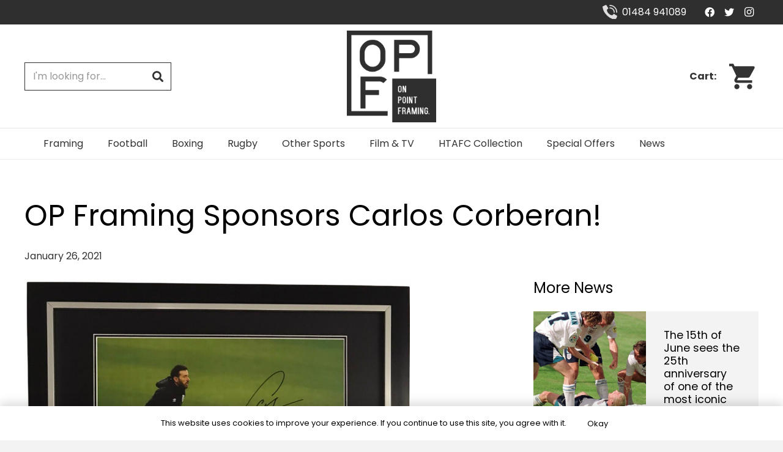

--- FILE ---
content_type: text/html; charset=UTF-8
request_url: https://opframing.co.uk/op-framing-sponsors-carlos-coreberan/
body_size: 26007
content:
<!DOCTYPE HTML>
<html class="" lang="en-US">
<head>
	<meta charset="UTF-8">
	<meta name='robots' content='index, follow, max-image-preview:large, max-snippet:-1, max-video-preview:-1' />

	<!-- This site is optimized with the Yoast SEO plugin v25.6 - https://yoast.com/wordpress/plugins/seo/ -->
	<title>OP Framing Sponsors Carlos Corberan! - On Point Framing</title>
	<link rel="canonical" href="https://opframing.co.uk/op-framing-sponsors-carlos-coreberan/" />
	<meta property="og:locale" content="en_US" />
	<meta property="og:type" content="article" />
	<meta property="og:title" content="OP Framing Sponsors Carlos Corberan! - On Point Framing" />
	<meta property="og:description" content="To celebrate the launch of our new e-commerce website, we are excited to announce we have teamed up with Huddersfield Town Football Club by sponsoring the Manager, Carlos Corberan, who is delivering a brand of new and exciting Football for Terriers Fans. Whilst still a work in progress, the performances of the team are earning..." />
	<meta property="og:url" content="https://opframing.co.uk/op-framing-sponsors-carlos-coreberan/" />
	<meta property="og:site_name" content="On Point Framing" />
	<meta property="article:published_time" content="2021-01-26T12:00:19+00:00" />
	<meta property="article:modified_time" content="2021-02-01T11:56:06+00:00" />
	<meta property="og:image" content="https://opframing.co.uk/wp-content/uploads/2021/01/PhotoRoom_20210126_103611.jpg" />
	<meta property="og:image:width" content="1726" />
	<meta property="og:image:height" content="1645" />
	<meta property="og:image:type" content="image/jpeg" />
	<meta name="author" content="admin" />
	<meta name="twitter:card" content="summary_large_image" />
	<meta name="twitter:label1" content="Written by" />
	<meta name="twitter:data1" content="admin" />
	<meta name="twitter:label2" content="Est. reading time" />
	<meta name="twitter:data2" content="1 minute" />
	<script type="application/ld+json" class="yoast-schema-graph">{"@context":"https://schema.org","@graph":[{"@type":"WebPage","@id":"https://opframing.co.uk/op-framing-sponsors-carlos-coreberan/","url":"https://opframing.co.uk/op-framing-sponsors-carlos-coreberan/","name":"OP Framing Sponsors Carlos Corberan! - On Point Framing","isPartOf":{"@id":"https://opframing.co.uk/#website"},"primaryImageOfPage":{"@id":"https://opframing.co.uk/op-framing-sponsors-carlos-coreberan/#primaryimage"},"image":{"@id":"https://opframing.co.uk/op-framing-sponsors-carlos-coreberan/#primaryimage"},"thumbnailUrl":"https://opframing.co.uk/wp-content/uploads/2021/01/PhotoRoom_20210126_103611.jpg","datePublished":"2021-01-26T12:00:19+00:00","dateModified":"2021-02-01T11:56:06+00:00","author":{"@id":"https://opframing.co.uk/#/schema/person/0f52294fda5167dc6296c1f501980fbc"},"breadcrumb":{"@id":"https://opframing.co.uk/op-framing-sponsors-carlos-coreberan/#breadcrumb"},"inLanguage":"en-US","potentialAction":[{"@type":"ReadAction","target":["https://opframing.co.uk/op-framing-sponsors-carlos-coreberan/"]}]},{"@type":"ImageObject","inLanguage":"en-US","@id":"https://opframing.co.uk/op-framing-sponsors-carlos-coreberan/#primaryimage","url":"https://opframing.co.uk/wp-content/uploads/2021/01/PhotoRoom_20210126_103611.jpg","contentUrl":"https://opframing.co.uk/wp-content/uploads/2021/01/PhotoRoom_20210126_103611.jpg","width":1726,"height":1645},{"@type":"BreadcrumbList","@id":"https://opframing.co.uk/op-framing-sponsors-carlos-coreberan/#breadcrumb","itemListElement":[{"@type":"ListItem","position":1,"name":"Home","item":"https://opframing.co.uk/"},{"@type":"ListItem","position":2,"name":"OP Framing Sponsors Carlos Corberan!"}]},{"@type":"WebSite","@id":"https://opframing.co.uk/#website","url":"https://opframing.co.uk/","name":"On Point Framing","description":"","potentialAction":[{"@type":"SearchAction","target":{"@type":"EntryPoint","urlTemplate":"https://opframing.co.uk/?s={search_term_string}"},"query-input":{"@type":"PropertyValueSpecification","valueRequired":true,"valueName":"search_term_string"}}],"inLanguage":"en-US"},{"@type":"Person","@id":"https://opframing.co.uk/#/schema/person/0f52294fda5167dc6296c1f501980fbc","name":"admin","image":{"@type":"ImageObject","inLanguage":"en-US","@id":"https://opframing.co.uk/#/schema/person/image/","url":"https://secure.gravatar.com/avatar/e42e51c1b629ae16ef1de7090cd75241?s=96&d=mm&r=g","contentUrl":"https://secure.gravatar.com/avatar/e42e51c1b629ae16ef1de7090cd75241?s=96&d=mm&r=g","caption":"admin"},"sameAs":["https://opframing.co.uk"],"url":"https://opframing.co.uk/author/admin/"}]}</script>
	<!-- / Yoast SEO plugin. -->


<link rel='dns-prefetch' href='//www.googletagmanager.com' />
<link rel='dns-prefetch' href='//fonts.googleapis.com' />
<link rel="alternate" type="application/rss+xml" title="On Point Framing &raquo; Feed" href="https://opframing.co.uk/feed/" />
<meta name="viewport" content="width=device-width, initial-scale=1">
<meta name="SKYPE_TOOLBAR" content="SKYPE_TOOLBAR_PARSER_COMPATIBLE">
<meta name="theme-color" content="#f3f3f3">
<meta property="og:title" content="OP Framing Sponsors Carlos Corberan! - On Point Framing">
<meta property="og:url" content="https://opframing.co.uk/op-framing-sponsors-carlos-coreberan/">
<meta property="og:locale" content="en_US">
<meta property="og:site_name" content="On Point Framing">
<meta property="og:type" content="article">
<meta property="og:image" content="https://opframing.co.uk/wp-content/uploads/2021/01/PhotoRoom_20210126_103611-1024x976.jpg" itemprop="image">
<script type="text/javascript">
/* <![CDATA[ */
window._wpemojiSettings = {"baseUrl":"https:\/\/s.w.org\/images\/core\/emoji\/15.0.3\/72x72\/","ext":".png","svgUrl":"https:\/\/s.w.org\/images\/core\/emoji\/15.0.3\/svg\/","svgExt":".svg","source":{"concatemoji":"https:\/\/opframing.co.uk\/wp-includes\/js\/wp-emoji-release.min.js?ver=6.6.4"}};
/*! This file is auto-generated */
!function(i,n){var o,s,e;function c(e){try{var t={supportTests:e,timestamp:(new Date).valueOf()};sessionStorage.setItem(o,JSON.stringify(t))}catch(e){}}function p(e,t,n){e.clearRect(0,0,e.canvas.width,e.canvas.height),e.fillText(t,0,0);var t=new Uint32Array(e.getImageData(0,0,e.canvas.width,e.canvas.height).data),r=(e.clearRect(0,0,e.canvas.width,e.canvas.height),e.fillText(n,0,0),new Uint32Array(e.getImageData(0,0,e.canvas.width,e.canvas.height).data));return t.every(function(e,t){return e===r[t]})}function u(e,t,n){switch(t){case"flag":return n(e,"\ud83c\udff3\ufe0f\u200d\u26a7\ufe0f","\ud83c\udff3\ufe0f\u200b\u26a7\ufe0f")?!1:!n(e,"\ud83c\uddfa\ud83c\uddf3","\ud83c\uddfa\u200b\ud83c\uddf3")&&!n(e,"\ud83c\udff4\udb40\udc67\udb40\udc62\udb40\udc65\udb40\udc6e\udb40\udc67\udb40\udc7f","\ud83c\udff4\u200b\udb40\udc67\u200b\udb40\udc62\u200b\udb40\udc65\u200b\udb40\udc6e\u200b\udb40\udc67\u200b\udb40\udc7f");case"emoji":return!n(e,"\ud83d\udc26\u200d\u2b1b","\ud83d\udc26\u200b\u2b1b")}return!1}function f(e,t,n){var r="undefined"!=typeof WorkerGlobalScope&&self instanceof WorkerGlobalScope?new OffscreenCanvas(300,150):i.createElement("canvas"),a=r.getContext("2d",{willReadFrequently:!0}),o=(a.textBaseline="top",a.font="600 32px Arial",{});return e.forEach(function(e){o[e]=t(a,e,n)}),o}function t(e){var t=i.createElement("script");t.src=e,t.defer=!0,i.head.appendChild(t)}"undefined"!=typeof Promise&&(o="wpEmojiSettingsSupports",s=["flag","emoji"],n.supports={everything:!0,everythingExceptFlag:!0},e=new Promise(function(e){i.addEventListener("DOMContentLoaded",e,{once:!0})}),new Promise(function(t){var n=function(){try{var e=JSON.parse(sessionStorage.getItem(o));if("object"==typeof e&&"number"==typeof e.timestamp&&(new Date).valueOf()<e.timestamp+604800&&"object"==typeof e.supportTests)return e.supportTests}catch(e){}return null}();if(!n){if("undefined"!=typeof Worker&&"undefined"!=typeof OffscreenCanvas&&"undefined"!=typeof URL&&URL.createObjectURL&&"undefined"!=typeof Blob)try{var e="postMessage("+f.toString()+"("+[JSON.stringify(s),u.toString(),p.toString()].join(",")+"));",r=new Blob([e],{type:"text/javascript"}),a=new Worker(URL.createObjectURL(r),{name:"wpTestEmojiSupports"});return void(a.onmessage=function(e){c(n=e.data),a.terminate(),t(n)})}catch(e){}c(n=f(s,u,p))}t(n)}).then(function(e){for(var t in e)n.supports[t]=e[t],n.supports.everything=n.supports.everything&&n.supports[t],"flag"!==t&&(n.supports.everythingExceptFlag=n.supports.everythingExceptFlag&&n.supports[t]);n.supports.everythingExceptFlag=n.supports.everythingExceptFlag&&!n.supports.flag,n.DOMReady=!1,n.readyCallback=function(){n.DOMReady=!0}}).then(function(){return e}).then(function(){var e;n.supports.everything||(n.readyCallback(),(e=n.source||{}).concatemoji?t(e.concatemoji):e.wpemoji&&e.twemoji&&(t(e.twemoji),t(e.wpemoji)))}))}((window,document),window._wpemojiSettings);
/* ]]> */
</script>
<link rel='stylesheet' id='sbi_styles-css' href='https://opframing.co.uk/wp-content/plugins/instagram-feed/css/sbi-styles.min.css?ver=6.5.1' type='text/css' media='all' />
<style id='wp-emoji-styles-inline-css' type='text/css'>

	img.wp-smiley, img.emoji {
		display: inline !important;
		border: none !important;
		box-shadow: none !important;
		height: 1em !important;
		width: 1em !important;
		margin: 0 0.07em !important;
		vertical-align: -0.1em !important;
		background: none !important;
		padding: 0 !important;
	}
</style>
<link rel='stylesheet' id='wp-block-library-css' href='https://opframing.co.uk/wp-includes/css/dist/block-library/style.min.css?ver=6.6.4' type='text/css' media='all' />
<style id='classic-theme-styles-inline-css' type='text/css'>
/*! This file is auto-generated */
.wp-block-button__link{color:#fff;background-color:#32373c;border-radius:9999px;box-shadow:none;text-decoration:none;padding:calc(.667em + 2px) calc(1.333em + 2px);font-size:1.125em}.wp-block-file__button{background:#32373c;color:#fff;text-decoration:none}
</style>
<style id='global-styles-inline-css' type='text/css'>
:root{--wp--preset--aspect-ratio--square: 1;--wp--preset--aspect-ratio--4-3: 4/3;--wp--preset--aspect-ratio--3-4: 3/4;--wp--preset--aspect-ratio--3-2: 3/2;--wp--preset--aspect-ratio--2-3: 2/3;--wp--preset--aspect-ratio--16-9: 16/9;--wp--preset--aspect-ratio--9-16: 9/16;--wp--preset--color--black: #000000;--wp--preset--color--cyan-bluish-gray: #abb8c3;--wp--preset--color--white: #ffffff;--wp--preset--color--pale-pink: #f78da7;--wp--preset--color--vivid-red: #cf2e2e;--wp--preset--color--luminous-vivid-orange: #ff6900;--wp--preset--color--luminous-vivid-amber: #fcb900;--wp--preset--color--light-green-cyan: #7bdcb5;--wp--preset--color--vivid-green-cyan: #00d084;--wp--preset--color--pale-cyan-blue: #8ed1fc;--wp--preset--color--vivid-cyan-blue: #0693e3;--wp--preset--color--vivid-purple: #9b51e0;--wp--preset--gradient--vivid-cyan-blue-to-vivid-purple: linear-gradient(135deg,rgba(6,147,227,1) 0%,rgb(155,81,224) 100%);--wp--preset--gradient--light-green-cyan-to-vivid-green-cyan: linear-gradient(135deg,rgb(122,220,180) 0%,rgb(0,208,130) 100%);--wp--preset--gradient--luminous-vivid-amber-to-luminous-vivid-orange: linear-gradient(135deg,rgba(252,185,0,1) 0%,rgba(255,105,0,1) 100%);--wp--preset--gradient--luminous-vivid-orange-to-vivid-red: linear-gradient(135deg,rgba(255,105,0,1) 0%,rgb(207,46,46) 100%);--wp--preset--gradient--very-light-gray-to-cyan-bluish-gray: linear-gradient(135deg,rgb(238,238,238) 0%,rgb(169,184,195) 100%);--wp--preset--gradient--cool-to-warm-spectrum: linear-gradient(135deg,rgb(74,234,220) 0%,rgb(151,120,209) 20%,rgb(207,42,186) 40%,rgb(238,44,130) 60%,rgb(251,105,98) 80%,rgb(254,248,76) 100%);--wp--preset--gradient--blush-light-purple: linear-gradient(135deg,rgb(255,206,236) 0%,rgb(152,150,240) 100%);--wp--preset--gradient--blush-bordeaux: linear-gradient(135deg,rgb(254,205,165) 0%,rgb(254,45,45) 50%,rgb(107,0,62) 100%);--wp--preset--gradient--luminous-dusk: linear-gradient(135deg,rgb(255,203,112) 0%,rgb(199,81,192) 50%,rgb(65,88,208) 100%);--wp--preset--gradient--pale-ocean: linear-gradient(135deg,rgb(255,245,203) 0%,rgb(182,227,212) 50%,rgb(51,167,181) 100%);--wp--preset--gradient--electric-grass: linear-gradient(135deg,rgb(202,248,128) 0%,rgb(113,206,126) 100%);--wp--preset--gradient--midnight: linear-gradient(135deg,rgb(2,3,129) 0%,rgb(40,116,252) 100%);--wp--preset--font-size--small: 13px;--wp--preset--font-size--medium: 20px;--wp--preset--font-size--large: 36px;--wp--preset--font-size--x-large: 42px;--wp--preset--spacing--20: 0.44rem;--wp--preset--spacing--30: 0.67rem;--wp--preset--spacing--40: 1rem;--wp--preset--spacing--50: 1.5rem;--wp--preset--spacing--60: 2.25rem;--wp--preset--spacing--70: 3.38rem;--wp--preset--spacing--80: 5.06rem;--wp--preset--shadow--natural: 6px 6px 9px rgba(0, 0, 0, 0.2);--wp--preset--shadow--deep: 12px 12px 50px rgba(0, 0, 0, 0.4);--wp--preset--shadow--sharp: 6px 6px 0px rgba(0, 0, 0, 0.2);--wp--preset--shadow--outlined: 6px 6px 0px -3px rgba(255, 255, 255, 1), 6px 6px rgba(0, 0, 0, 1);--wp--preset--shadow--crisp: 6px 6px 0px rgba(0, 0, 0, 1);}:where(.is-layout-flex){gap: 0.5em;}:where(.is-layout-grid){gap: 0.5em;}body .is-layout-flex{display: flex;}.is-layout-flex{flex-wrap: wrap;align-items: center;}.is-layout-flex > :is(*, div){margin: 0;}body .is-layout-grid{display: grid;}.is-layout-grid > :is(*, div){margin: 0;}:where(.wp-block-columns.is-layout-flex){gap: 2em;}:where(.wp-block-columns.is-layout-grid){gap: 2em;}:where(.wp-block-post-template.is-layout-flex){gap: 1.25em;}:where(.wp-block-post-template.is-layout-grid){gap: 1.25em;}.has-black-color{color: var(--wp--preset--color--black) !important;}.has-cyan-bluish-gray-color{color: var(--wp--preset--color--cyan-bluish-gray) !important;}.has-white-color{color: var(--wp--preset--color--white) !important;}.has-pale-pink-color{color: var(--wp--preset--color--pale-pink) !important;}.has-vivid-red-color{color: var(--wp--preset--color--vivid-red) !important;}.has-luminous-vivid-orange-color{color: var(--wp--preset--color--luminous-vivid-orange) !important;}.has-luminous-vivid-amber-color{color: var(--wp--preset--color--luminous-vivid-amber) !important;}.has-light-green-cyan-color{color: var(--wp--preset--color--light-green-cyan) !important;}.has-vivid-green-cyan-color{color: var(--wp--preset--color--vivid-green-cyan) !important;}.has-pale-cyan-blue-color{color: var(--wp--preset--color--pale-cyan-blue) !important;}.has-vivid-cyan-blue-color{color: var(--wp--preset--color--vivid-cyan-blue) !important;}.has-vivid-purple-color{color: var(--wp--preset--color--vivid-purple) !important;}.has-black-background-color{background-color: var(--wp--preset--color--black) !important;}.has-cyan-bluish-gray-background-color{background-color: var(--wp--preset--color--cyan-bluish-gray) !important;}.has-white-background-color{background-color: var(--wp--preset--color--white) !important;}.has-pale-pink-background-color{background-color: var(--wp--preset--color--pale-pink) !important;}.has-vivid-red-background-color{background-color: var(--wp--preset--color--vivid-red) !important;}.has-luminous-vivid-orange-background-color{background-color: var(--wp--preset--color--luminous-vivid-orange) !important;}.has-luminous-vivid-amber-background-color{background-color: var(--wp--preset--color--luminous-vivid-amber) !important;}.has-light-green-cyan-background-color{background-color: var(--wp--preset--color--light-green-cyan) !important;}.has-vivid-green-cyan-background-color{background-color: var(--wp--preset--color--vivid-green-cyan) !important;}.has-pale-cyan-blue-background-color{background-color: var(--wp--preset--color--pale-cyan-blue) !important;}.has-vivid-cyan-blue-background-color{background-color: var(--wp--preset--color--vivid-cyan-blue) !important;}.has-vivid-purple-background-color{background-color: var(--wp--preset--color--vivid-purple) !important;}.has-black-border-color{border-color: var(--wp--preset--color--black) !important;}.has-cyan-bluish-gray-border-color{border-color: var(--wp--preset--color--cyan-bluish-gray) !important;}.has-white-border-color{border-color: var(--wp--preset--color--white) !important;}.has-pale-pink-border-color{border-color: var(--wp--preset--color--pale-pink) !important;}.has-vivid-red-border-color{border-color: var(--wp--preset--color--vivid-red) !important;}.has-luminous-vivid-orange-border-color{border-color: var(--wp--preset--color--luminous-vivid-orange) !important;}.has-luminous-vivid-amber-border-color{border-color: var(--wp--preset--color--luminous-vivid-amber) !important;}.has-light-green-cyan-border-color{border-color: var(--wp--preset--color--light-green-cyan) !important;}.has-vivid-green-cyan-border-color{border-color: var(--wp--preset--color--vivid-green-cyan) !important;}.has-pale-cyan-blue-border-color{border-color: var(--wp--preset--color--pale-cyan-blue) !important;}.has-vivid-cyan-blue-border-color{border-color: var(--wp--preset--color--vivid-cyan-blue) !important;}.has-vivid-purple-border-color{border-color: var(--wp--preset--color--vivid-purple) !important;}.has-vivid-cyan-blue-to-vivid-purple-gradient-background{background: var(--wp--preset--gradient--vivid-cyan-blue-to-vivid-purple) !important;}.has-light-green-cyan-to-vivid-green-cyan-gradient-background{background: var(--wp--preset--gradient--light-green-cyan-to-vivid-green-cyan) !important;}.has-luminous-vivid-amber-to-luminous-vivid-orange-gradient-background{background: var(--wp--preset--gradient--luminous-vivid-amber-to-luminous-vivid-orange) !important;}.has-luminous-vivid-orange-to-vivid-red-gradient-background{background: var(--wp--preset--gradient--luminous-vivid-orange-to-vivid-red) !important;}.has-very-light-gray-to-cyan-bluish-gray-gradient-background{background: var(--wp--preset--gradient--very-light-gray-to-cyan-bluish-gray) !important;}.has-cool-to-warm-spectrum-gradient-background{background: var(--wp--preset--gradient--cool-to-warm-spectrum) !important;}.has-blush-light-purple-gradient-background{background: var(--wp--preset--gradient--blush-light-purple) !important;}.has-blush-bordeaux-gradient-background{background: var(--wp--preset--gradient--blush-bordeaux) !important;}.has-luminous-dusk-gradient-background{background: var(--wp--preset--gradient--luminous-dusk) !important;}.has-pale-ocean-gradient-background{background: var(--wp--preset--gradient--pale-ocean) !important;}.has-electric-grass-gradient-background{background: var(--wp--preset--gradient--electric-grass) !important;}.has-midnight-gradient-background{background: var(--wp--preset--gradient--midnight) !important;}.has-small-font-size{font-size: var(--wp--preset--font-size--small) !important;}.has-medium-font-size{font-size: var(--wp--preset--font-size--medium) !important;}.has-large-font-size{font-size: var(--wp--preset--font-size--large) !important;}.has-x-large-font-size{font-size: var(--wp--preset--font-size--x-large) !important;}
:where(.wp-block-post-template.is-layout-flex){gap: 1.25em;}:where(.wp-block-post-template.is-layout-grid){gap: 1.25em;}
:where(.wp-block-columns.is-layout-flex){gap: 2em;}:where(.wp-block-columns.is-layout-grid){gap: 2em;}
:root :where(.wp-block-pullquote){font-size: 1.5em;line-height: 1.6;}
</style>
<style id='woocommerce-inline-inline-css' type='text/css'>
.woocommerce form .form-row .required { visibility: visible; }
</style>
<link rel='stylesheet' id='brands-styles-css' href='https://opframing.co.uk/wp-content/plugins/woocommerce/assets/css/brands.css?ver=9.8.6' type='text/css' media='all' />
<link rel='stylesheet' id='us-fonts-css' href='https://fonts.googleapis.com/css?family=Poppins%3A400%2C700&#038;display=swap&#038;ver=6.6.4' type='text/css' media='all' />
<link rel='stylesheet' id='us-style-css' href='https://opframing.co.uk/wp-content/themes/Impreza/css/style.min.css?ver=7.10' type='text/css' media='all' />
<link rel='stylesheet' id='us-woocommerce-css' href='https://opframing.co.uk/wp-content/themes/Impreza/common/css/plugins/woocommerce.min.css?ver=7.10' type='text/css' media='all' />
<link rel='stylesheet' id='us-responsive-css' href='https://opframing.co.uk/wp-content/themes/Impreza/common/css/responsive.min.css?ver=7.10' type='text/css' media='all' />
<link rel='stylesheet' id='theme-style-css' href='https://opframing.co.uk/wp-content/themes/Impreza-child/style.css?ver=7.10' type='text/css' media='all' />
<link rel='stylesheet' id='bsf-Defaults-css' href='https://opframing.co.uk/wp-content/uploads/smile_fonts/Defaults/Defaults.css?ver=3.19.8' type='text/css' media='all' />
<!--n2css--><script type="text/javascript" id="woocommerce-google-analytics-integration-gtag-js-after">
/* <![CDATA[ */
/* Google Analytics for WooCommerce (gtag.js) */
					window.dataLayer = window.dataLayer || [];
					function gtag(){dataLayer.push(arguments);}
					// Set up default consent state.
					for ( const mode of [{"analytics_storage":"denied","ad_storage":"denied","ad_user_data":"denied","ad_personalization":"denied","region":["AT","BE","BG","HR","CY","CZ","DK","EE","FI","FR","DE","GR","HU","IS","IE","IT","LV","LI","LT","LU","MT","NL","NO","PL","PT","RO","SK","SI","ES","SE","GB","CH"]}] || [] ) {
						gtag( "consent", "default", { "wait_for_update": 500, ...mode } );
					}
					gtag("js", new Date());
					gtag("set", "developer_id.dOGY3NW", true);
					gtag("config", "G-WVTQ08LYJ5", {"track_404":true,"allow_google_signals":true,"logged_in":false,"linker":{"domains":[],"allow_incoming":true},"custom_map":{"dimension1":"logged_in"}});
/* ]]> */
</script>
<script type="text/javascript" src="https://opframing.co.uk/wp-includes/js/jquery/jquery.min.js?ver=3.7.1" id="jquery-core-js"></script>
<script type="text/javascript" src="https://opframing.co.uk/wp-includes/js/jquery/jquery-migrate.min.js?ver=3.4.1" id="jquery-migrate-js"></script>
<script type="text/javascript" src="https://opframing.co.uk/wp-content/plugins/woocommerce/assets/js/jquery-blockui/jquery.blockUI.min.js?ver=2.7.0-wc.9.8.6" id="jquery-blockui-js" defer="defer" data-wp-strategy="defer"></script>
<script type="text/javascript" id="wc-add-to-cart-js-extra">
/* <![CDATA[ */
var wc_add_to_cart_params = {"ajax_url":"\/wp-admin\/admin-ajax.php","wc_ajax_url":"\/?wc-ajax=%%endpoint%%","i18n_view_cart":"View cart","cart_url":"https:\/\/opframing.co.uk\/cart\/","is_cart":"","cart_redirect_after_add":"no"};
/* ]]> */
</script>
<script type="text/javascript" src="https://opframing.co.uk/wp-content/plugins/woocommerce/assets/js/frontend/add-to-cart.min.js?ver=9.8.6" id="wc-add-to-cart-js" defer="defer" data-wp-strategy="defer"></script>
<script type="text/javascript" src="https://opframing.co.uk/wp-content/plugins/woocommerce/assets/js/js-cookie/js.cookie.min.js?ver=2.1.4-wc.9.8.6" id="js-cookie-js" defer="defer" data-wp-strategy="defer"></script>
<script type="text/javascript" id="woocommerce-js-extra">
/* <![CDATA[ */
var woocommerce_params = {"ajax_url":"\/wp-admin\/admin-ajax.php","wc_ajax_url":"\/?wc-ajax=%%endpoint%%","i18n_password_show":"Show password","i18n_password_hide":"Hide password"};
/* ]]> */
</script>
<script type="text/javascript" src="https://opframing.co.uk/wp-content/plugins/woocommerce/assets/js/frontend/woocommerce.min.js?ver=9.8.6" id="woocommerce-js" defer="defer" data-wp-strategy="defer"></script>
<link rel="https://api.w.org/" href="https://opframing.co.uk/wp-json/" /><link rel="alternate" title="JSON" type="application/json" href="https://opframing.co.uk/wp-json/wp/v2/posts/3519" /><link rel="EditURI" type="application/rsd+xml" title="RSD" href="https://opframing.co.uk/xmlrpc.php?rsd" />
<meta name="generator" content="WordPress 6.6.4" />
<meta name="generator" content="WooCommerce 9.8.6" />
<link rel='shortlink' href='https://opframing.co.uk/?p=3519' />
<link rel="alternate" title="oEmbed (JSON)" type="application/json+oembed" href="https://opframing.co.uk/wp-json/oembed/1.0/embed?url=https%3A%2F%2Fopframing.co.uk%2Fop-framing-sponsors-carlos-coreberan%2F" />
<link rel="alternate" title="oEmbed (XML)" type="text/xml+oembed" href="https://opframing.co.uk/wp-json/oembed/1.0/embed?url=https%3A%2F%2Fopframing.co.uk%2Fop-framing-sponsors-carlos-coreberan%2F&#038;format=xml" />
<!-- Google site verification - Google for WooCommerce -->
<meta name="google-site-verification" content="Dwo0x8jplvsR6QLJa6N4pCTWbhMMjeHmsQU0ovj-y8U" />
	<script>
		if ( !/Android|webOS|iPhone|iPad|iPod|BlackBerry|IEMobile|Opera Mini/i.test( navigator.userAgent ) ) {
			var root = document.getElementsByTagName( 'html' )[ 0 ]
			root.className += " no-touch";
		}
	</script>
		<noscript><style>.woocommerce-product-gallery{ opacity: 1 !important; }</style></noscript>
	<meta name="generator" content="Powered by WPBakery Page Builder - drag and drop page builder for WordPress."/>
<link rel="icon" href="https://opframing.co.uk/wp-content/uploads/2020/10/Component-1-–-1@2x-150x150.png" sizes="32x32" />
<link rel="icon" href="https://opframing.co.uk/wp-content/uploads/2020/10/Component-1-–-1@2x-300x300.png" sizes="192x192" />
<link rel="apple-touch-icon" href="https://opframing.co.uk/wp-content/uploads/2020/10/Component-1-–-1@2x-300x300.png" />
<meta name="msapplication-TileImage" content="https://opframing.co.uk/wp-content/uploads/2020/10/Component-1-–-1@2x-300x300.png" />
<noscript><style> .wpb_animate_when_almost_visible { opacity: 1; }</style></noscript>		<style id="us-theme-options-css">@font-face{font-display:block;font-style:normal;font-family:"fontawesome";font-weight:900;src:url("https://opframing.co.uk/wp-content/themes/Impreza/fonts/fa-solid-900.woff2?ver=5.14.0") format("woff2"),url("https://opframing.co.uk/wp-content/themes/Impreza/fonts/fa-solid-900.woff?ver=5.14.0") format("woff")}.fas,.fa{font-family:"fontawesome";font-weight:900}@font-face{font-display:block;font-style:normal;font-family:"fontawesome";font-weight:400;src:url("https://opframing.co.uk/wp-content/themes/Impreza/fonts/fa-regular-400.woff2?ver=5.14.0") format("woff2"),url("https://opframing.co.uk/wp-content/themes/Impreza/fonts/fa-regular-400.woff?ver=5.14.0") format("woff")}.far{font-family:"fontawesome";font-weight:400}@font-face{font-display:block;font-style:normal;font-family:"fontawesome";font-weight:300;src:url("https://opframing.co.uk/wp-content/themes/Impreza/fonts/fa-light-300.woff2?ver=5.14.0") format("woff2"),url("https://opframing.co.uk/wp-content/themes/Impreza/fonts/fa-light-300.woff?ver=5.14.0") format("woff")}.fal{font-family:"fontawesome";font-weight:300}@font-face{font-display:block;font-style:normal;font-family:"Font Awesome 5 Duotone";font-weight:900;src:url("https://opframing.co.uk/wp-content/themes/Impreza/fonts/fa-duotone-900.woff2?ver=5.14.0") format("woff2"),url("https://opframing.co.uk/wp-content/themes/Impreza/fonts/fa-duotone-900.woff?ver=5.14.0") format("woff")}.fad{font-family:"Font Awesome 5 Duotone";font-weight:900;position:relative}@font-face{font-display:block;font-style:normal;font-family:"Font Awesome 5 Brands";font-weight:400;src:url("https://opframing.co.uk/wp-content/themes/Impreza/fonts/fa-brands-400.woff2?ver=5.14.0") format("woff2"),url("https://opframing.co.uk/wp-content/themes/Impreza/fonts/fa-brands-400.woff?ver=5.14.0") format("woff")}.fab{font-family:"Font Awesome 5 Brands";font-weight:400}@font-face{font-display:block;font-style:normal;font-family:"Material Icons";font-weight:400;src:url("https://opframing.co.uk/wp-content/themes/Impreza/fonts/material-icons.woff2?ver=5.14.0") format("woff2"),url("https://opframing.co.uk/wp-content/themes/Impreza/fonts/material-icons.woff?ver=5.14.0") format("woff")}.material-icons{font-family:"Material Icons";font-weight:400;font-style:normal;letter-spacing:normal;text-transform:none;display:inline-block;white-space:nowrap;word-wrap:normal;direction:ltr;font-feature-settings:"liga";-moz-osx-font-smoothing:grayscale} .style_phone6-1>*{background-image:url(https://opframing.co.uk/wp-content/themes/Impreza/img/phone-6-black-real.png)} .style_phone6-2>*{background-image:url(https://opframing.co.uk/wp-content/themes/Impreza/img/phone-6-white-real.png)} .style_phone6-3>*{background-image:url(https://opframing.co.uk/wp-content/themes/Impreza/img/phone-6-black-flat.png)} .style_phone6-4>*{background-image:url(https://opframing.co.uk/wp-content/themes/Impreza/img/phone-6-white-flat.png)}.leaflet-default-icon-path{background-image:url(https://opframing.co.uk/wp-content/themes/Impreza/common/css/vendor/images/marker-icon.png)} html, .l-header .widget, .menu-item-object-us_page_block{font-family:'Poppins', sans-serif;font-weight:400;font-size:16px;line-height:28px}h1{font-family:'Poppins', sans-serif;font-weight:400;font-size:3.0rem;line-height:1.2;letter-spacing:0;margin-bottom:1.5rem}h2{font-family:'Poppins', sans-serif;font-weight:400;font-size:2.0rem;line-height:1.2;letter-spacing:0;margin-bottom:1.5rem}h3{font-family:'Poppins', sans-serif;font-weight:400;font-size:1.7rem;line-height:1.2;letter-spacing:0;margin-bottom:1.5rem}.woocommerce-Reviews-title,.widgettitle, .comment-reply-title, h4{font-family:'Poppins', sans-serif;font-weight:400;font-size:1.5rem;line-height:1.2;letter-spacing:0;margin-bottom:1.5rem}h5{font-family:'Poppins', sans-serif;font-weight:400;font-size:1.4rem;line-height:1.2;letter-spacing:0;margin-bottom:1.5rem}h6{font-family:'Poppins', sans-serif;font-weight:400;font-size:1.3rem;line-height:1.2;letter-spacing:0;margin-bottom:1.5rem}@media (max-width:767px){html{font-size:16px;line-height:28px} h1{font-size:3.0rem} h1.vc_custom_heading:not([class*="us_custom_"]){font-size:3.0rem!important} h2{font-size:2.0rem} h2.vc_custom_heading:not([class*="us_custom_"]){font-size:2.0rem!important} h3{font-size:1.7rem} h3.vc_custom_heading:not([class*="us_custom_"]){font-size:1.7rem!important} h4, .woocommerce-Reviews-title, .widgettitle, .comment-reply-title{font-size:1.5rem} h4.vc_custom_heading:not([class*="us_custom_"]){font-size:1.5rem!important} h5{font-size:1.4rem} h5.vc_custom_heading:not([class*="us_custom_"]){font-size:1.4rem!important} h6{font-size:1.3rem} h6.vc_custom_heading:not([class*="us_custom_"]){font-size:1.3rem!important}}body{background:#f3f3f3} body, .l-header.pos_fixed{min-width:1300px} .l-canvas.type_boxed, .l-canvas.type_boxed .l-subheader, .l-canvas.type_boxed~.l-footer{max-width:1300px} .l-subheader-h, .l-section-h, .l-main .aligncenter, .w-tabs-section-content-h{max-width:1600px} .post-password-form{max-width:calc(1600px + 5rem)}@media screen and (max-width:1680px){.l-main .aligncenter{max-width:calc(100vw - 5rem)}}@media screen and (min-width:1680px){.l-main .alignfull{margin-left:calc(800px - 50vw);margin-right:calc(800px - 50vw)}}.wpb_text_column:not(:last-child){margin-bottom:1.5rem}@media (max-width:1023px){.l-canvas{overflow:hidden} .g-cols.reversed{flex-direction:column-reverse} .g-cols>div:not([class*=" vc_col-"]){width:100%;margin:0 0 1.5rem} .g-cols.type_boxes>div, .g-cols.reversed>div:first-child, .g-cols:not(.reversed)>div:last-child, .g-cols>div.has-fill{margin-bottom:0} .g-cols.type_default>.wpb_column.stretched{margin-left:-1rem;margin-right:-1rem;width:auto} .g-cols.type_boxes>.wpb_column.stretched{margin-left:-2.5rem;margin-right:-2.5rem;width:auto} .align_center_xs, .align_center_xs .w-socials{text-align:center} .align_center_xs .w-hwrapper>*{margin:0.5rem 0;width:100%}} @media (min-width:1024px){body.footer_reveal .l-canvas{position:relative;z-index:1} body.footer_reveal .l-footer{position:fixed;bottom:0} .l-section.for_sidebar.at_left>div>.g-cols{flex-direction:row-reverse} .vc_column-inner.type_sticky>.wpb_wrapper{position:-webkit-sticky;position:sticky}} @media screen and (min-width:1680px){.g-cols.type_default>.wpb_column.stretched:first-of-type{margin-left:calc(800px + 1.5rem - 50vw)} .g-cols.type_default>.wpb_column.stretched:last-of-type{margin-right:calc(800px + 1.5rem - 50vw)} .g-cols.type_boxes>.wpb_column.stretched:first-of-type{margin-left:calc(800px - 50vw)} .g-cols.type_boxes>.wpb_column.stretched:last-of-type{margin-right:calc(800px - 50vw)}} button[type="submit"]:not(.w-btn),input[type="submit"]{font-size:16px;line-height:1.2!important;font-weight:300;font-style:normal;text-transform:none;letter-spacing:0em;border-radius:0px;padding:0.8em 1.8em;box-shadow:0 0em 0em rgba(0,0,0,0.2);background:#ffffff;border-color:transparent;color:#000000!important}button[type="submit"]:not(.w-btn):before,input[type="submit"]{border-width:0px}.no-touch button[type="submit"]:not(.w-btn):hover,.no-touch input[type="submit"]:hover{box-shadow:0 0em 0em rgba(0,0,0,0.2);background:#000000;border-color:transparent;color:#ffffff!important}.us-nav-style_1>*,.navstyle_1>.owl-nav div,.us-btn-style_1{font-family:'Poppins', sans-serif;font-size:16px;line-height:1.2!important;font-weight:300;font-style:normal;text-transform:none;letter-spacing:0em;border-radius:0px;padding:0.8em 1.8em;background:#ffffff;border-color:transparent;color:#000000!important;box-shadow:0 0em 0em rgba(0,0,0,0.2)}.us-nav-style_1>*:before,.navstyle_1>.owl-nav div:before,.us-btn-style_1:before{border-width:0px}.us-nav-style_1>span.current,.no-touch .us-nav-style_1>a:hover,.no-touch .navstyle_1>.owl-nav div:hover,.no-touch .us-btn-style_1:hover{box-shadow:0 0em 0em rgba(0,0,0,0.2);background:#000000;border-color:transparent;color:#ffffff!important}.us-nav-style_1>*{min-width:calc(1.2em + 2 * 0.8em)}.woocommerce .button.alt, .woocommerce .button.checkout, .woocommerce .button.add_to_cart_button,.us-nav-style_2>*,.navstyle_2>.owl-nav div,.us-btn-style_2{font-family:'Poppins', sans-serif;font-size:16px;line-height:1.20!important;font-weight:300;font-style:normal;text-transform:none;letter-spacing:0em;border-radius:0px;padding:0.8em 1.8em;background:#000000;border-color:transparent;color:#ffffff!important;box-shadow:0 0em 0em rgba(0,0,0,0.2)}.woocommerce .button.alt:before, .woocommerce .button.checkout:before, .woocommerce .button.add_to_cart_button:before,.us-nav-style_2>*:before,.navstyle_2>.owl-nav div:before,.us-btn-style_2:before{border-width:0px}.no-touch .woocommerce .button.alt:hover, .no-touch .woocommerce .button.checkout:hover, .no-touch .woocommerce .button.add_to_cart_button:hover,.us-nav-style_2>span.current,.no-touch .us-nav-style_2>a:hover,.no-touch .navstyle_2>.owl-nav div:hover,.no-touch .us-btn-style_2:hover{box-shadow:0 0em 0em rgba(0,0,0,0.2);background:#F84141;border-color:transparent;color:#ffffff!important}.us-nav-style_2>*{min-width:calc(1.20em + 2 * 0.8em)}.woocommerce .button, .woocommerce .actions .button,.us-nav-style_4>*,.navstyle_4>.owl-nav div,.us-btn-style_4{font-family:'Poppins', sans-serif;font-size:16px;line-height:1.20!important;font-weight:300;font-style:normal;text-transform:none;letter-spacing:0em;border-radius:0px;padding:0.8em 1.8em;background:#F84141;border-color:transparent;color:#ffffff!important;box-shadow:0 0em 0em rgba(0,0,0,0.2)}.woocommerce .button:before, .woocommerce .actions .button:before,.us-nav-style_4>*:before,.navstyle_4>.owl-nav div:before,.us-btn-style_4:before{border-width:0px}.no-touch .woocommerce .button:hover, .no-touch .woocommerce .actions .button:hover,.us-nav-style_4>span.current,.no-touch .us-nav-style_4>a:hover,.no-touch .navstyle_4>.owl-nav div:hover,.no-touch .us-btn-style_4:hover{box-shadow:0 0em 0em rgba(0,0,0,0.2);background:#000000;border-color:transparent;color:#ffffff!important}.us-nav-style_4>*{min-width:calc(1.20em + 2 * 0.8em)}.us-nav-style_3>*,.navstyle_3>.owl-nav div,.us-btn-style_3{font-family:'Poppins', sans-serif;font-size:16px;line-height:1.20!important;font-weight:300;font-style:normal;text-transform:none;letter-spacing:0em;border-radius:0px;padding:0.8em 1.8em;background:transparent;border-color:#000000;color:#000000!important;box-shadow:0 0em 0em rgba(0,0,0,0.2)}.us-nav-style_3>*:before,.navstyle_3>.owl-nav div:before,.us-btn-style_3:before{border-width:1px}.us-nav-style_3>span.current,.no-touch .us-nav-style_3>a:hover,.no-touch .navstyle_3>.owl-nav div:hover,.no-touch .us-btn-style_3:hover{box-shadow:0 0em 0em rgba(0,0,0,0.2);background:#000000;border-color:transparent;color:#ffffff!important}.us-nav-style_3>*{min-width:calc(1.20em + 2 * 0.8em)}.w-filter.state_desktop.style_drop_default .w-filter-item-title,.select2-selection,select,textarea,input:not([type="submit"]),.w-form-checkbox,.w-form-radio{font-size:1rem;font-weight:400;letter-spacing:0em;border-width:0px;border-radius:0rem;background:#f3f3f3;border-color:#dddddd;color:#333333;box-shadow:0px 1px 0px 0px rgba(0,0,0,0.08) inset}body .select2-dropdown{background:#f3f3f3;color:#333333}.w-filter.state_desktop.style_drop_default .w-filter-item-title,.select2-selection,select,input:not([type="submit"]){min-height:2.8rem;line-height:2.8rem;padding:0 0.8rem}select{height:2.8rem}textarea{padding:calc(2.8rem/2 + 0px - 0.7em) 0.8rem}.w-filter.state_desktop.style_drop_default .w-filter-item-title:focus,.select2-container--open .select2-selection,select:focus,textarea:focus,input:not([type="submit"]):focus,input:focus + .w-form-checkbox,input:focus + .w-form-radio{box-shadow:0px 0px 0px 2px #000000}.woocommerce-ordering:after,.woocommerce-select:after,.widget_product_search form:after,.w-filter-item[data-ui_type="dropdown"] .w-filter-item-values:after,.w-filter.state_desktop.style_drop_default .w-filter-item-title:after,.select2-selection__arrow:after,.w-search-form-btn,.widget_search form:after,.w-form-row-field:after{font-size:1rem;margin:0 0.8rem;color:#333333}.w-form-row-field>i{font-size:1rem;top:calc(2.8rem/2);margin:0px;padding:0 0.8rem;color:#333333}.w-form-row.with_icon input,.w-form-row.with_icon textarea,.w-form-row.with_icon select{padding-left:calc(1.8em + 0.8rem)}.w-form-row.move_label .w-form-row-label{font-size:1rem;top:calc(2.8rem/2 + 0px - 0.7em);margin:0 0.8rem;background-color:#f3f3f3;color:#333333}.w-form-row.with_icon.move_label .w-form-row-label{margin-left:calc(1.6em + 0.8rem)}a, button, input[type="submit"], .ui-slider-handle{outline:none!important}.w-toplink, .w-header-show{background:rgba(0,0,0,0.3)}body{-webkit-tap-highlight-color:rgba(0,0,0,0.2)} .has-content-bg-background-color, body.us_iframe, .l-preloader, .l-canvas, .l-footer, .l-popup-box-content, .l-cookie, .g-filters.style_1 .g-filters-item.active, .w-filter.state_mobile .w-filter-list, .w-filter.state_desktop[class*="style_drop_"] .w-filter-item-values, .w-pricing-item-h, .w-tabs.style_default .w-tabs-item.active, .no-touch .w-tabs.style_default .w-tabs-item.active:hover, .w-tabs.style_modern .w-tabs-item:after, .w-tabs.style_timeline .w-tabs-item, .w-tabs.style_timeline .w-tabs-section-header-h, .leaflet-popup-content-wrapper, .leaflet-popup-tip, .w-cart-dropdown, .woocommerce-tabs .tabs li.active, .no-touch .woocommerce-tabs .tabs li.active:hover, .woocommerce .comment-respond, .woocommerce .shipping-calculator-form, .woocommerce #payment .payment_box, .select2-dropdown, .wpml-ls-statics-footer{background:#ffffff} .woocommerce #payment .payment_methods li>input:checked + label, .woocommerce .blockUI.blockOverlay{background:#ffffff!important} .has-content-bg-color, .w-iconbox.style_circle.color_contrast .w-iconbox-icon{color:#ffffff}.has-content-bg-alt-background-color, .w-actionbox.color_light, .g-filters.style_1, .g-filters.style_2 .g-filters-item.active, .w-filter.state_desktop.style_switch_default .w-filter-item-value.selected, .w-flipbox-front, .w-grid-none, .w-ibanner, .w-iconbox.style_circle.color_light .w-iconbox-icon, .w-pricing.style_simple .w-pricing-item-header, .w-pricing.style_cards .w-pricing-item-header, .w-pricing.style_flat .w-pricing-item-h, .w-progbar-bar, .w-progbar.style_3 .w-progbar-bar:before, .w-progbar.style_3 .w-progbar-bar-count, .w-socials.style_solid .w-socials-item-link, .w-tabs.style_default .w-tabs-list, .w-tabs.style_timeline.zephyr .w-tabs-item, .w-tabs.style_timeline.zephyr .w-tabs-section-header-h, .no-touch .l-main .widget_nav_menu a:hover, .no-touch .navstyle_circle.navpos_outside>.owl-nav div:hover, .no-touch .navstyle_block.navpos_outside>.owl-nav div:hover, .woocommerce .quantity .plus, .woocommerce .quantity .minus, .woocommerce-tabs .tabs, .woocommerce .cart_totals, .woocommerce-checkout #order_review, .woocommerce-table--order-details, .woocommerce ul.order_details, .widget_layered_nav li a:before, .smile-icon-timeline-wrap .timeline-wrapper .timeline-block, .smile-icon-timeline-wrap .timeline-feature-item.feat-item, .wpml-ls-legacy-dropdown a, .wpml-ls-legacy-dropdown-click a, .tablepress .row-hover tr:hover td{background:#f3f3f3} .timeline-wrapper .timeline-post-right .ult-timeline-arrow l, .timeline-wrapper .timeline-post-left .ult-timeline-arrow l, .timeline-feature-item.feat-item .ult-timeline-arrow l{border-color:#f3f3f3} .has-content-bg-alt-color{color:#f3f3f3}hr, td, th, .l-section, .vc_column_container, .vc_column-inner, .w-comments .children, .w-image, .w-pricing-item-h, .w-profile, .w-sharing-item, .w-tabs-list, .w-tabs-section, .widget_calendar #calendar_wrap, .l-main .widget_nav_menu .menu, .l-main .widget_nav_menu .menu-item a, .woocommerce .commentlist .comment-text, .widget_price_filter .ui-slider-handle, .w-post-elm.attributes.display_table>div>*, .smile-icon-timeline-wrap .timeline-line{border-color:#dddddd} .has-content-border-color, .w-separator.color_border, .w-iconbox.color_light .w-iconbox-icon{color:#dddddd} .has-content-border-background-color, .w-flipbox-back, .w-iconbox.style_circle.color_light .w-iconbox-icon, .no-touch .woocommerce .quantity .plus:hover, .no-touch .woocommerce .quantity .minus:hover, .no-touch .woocommerce #payment .payment_methods li>label:hover, .widget_price_filter .ui-slider:before, .no-touch .wpml-ls-sub-menu a:hover{background:#dddddd} .w-iconbox.style_outlined.color_light .w-iconbox-icon, .w-socials.style_outlined .w-socials-item-link, .pagination>:not(.custom)>.page-numbers{box-shadow:0 0 0 2px #dddddd inset}.has-content-heading-color, .l-cookie, h1, h2, h3, h4, h5, h6, .woocommerce .product .price, .w-counter.color_heading .w-counter-value{color:#000000} .has-content-heading-background-color, .w-progbar.color_heading .w-progbar-bar-h{background:#000000}.l-canvas, .l-footer, .l-popup-box-content, .w-ibanner, .w-filter.state_mobile .w-filter-list, .w-filter.state_desktop[class*="style_drop_"] .w-filter-item-values, .w-iconbox.color_light.style_circle .w-iconbox-icon, .w-tabs.style_timeline .w-tabs-item, .w-tabs.style_timeline .w-tabs-section-header-h, .leaflet-popup-content-wrapper, .leaflet-popup-tip, .w-cart-dropdown, .woocommerce .comment-respond, .select2-dropdown, .has-content-text-color{color:#333333} .has-content-text-background-color, .w-iconbox.style_circle.color_contrast .w-iconbox-icon, .w-scroller-dot span{background:#333333} .w-iconbox.style_outlined.color_contrast .w-iconbox-icon{box-shadow:0 0 0 2px #333333 inset} .w-scroller-dot span{box-shadow:0 0 0 2px #333333}a{color:#000000}.no-touch a:hover, .no-touch .tablepress .sorting:hover, .no-touch .post_navigation.layout_simple a:hover .post_navigation-item-title{color:#000000} .no-touch .w-cart-dropdown a:not(.button):hover{color:#000000!important}.has-content-primary-color, .g-preloader, .l-main .w-contacts-item:before, .w-counter.color_primary .w-counter-value, .g-filters.style_1 .g-filters-item.active, .g-filters.style_3 .g-filters-item.active, .w-filter.state_desktop.style_switch_trendy .w-filter-item-value.selected, .w-iconbox.color_primary .w-iconbox-icon, .w-post-elm .w-post-slider-trigger:hover, .w-separator.color_primary, .w-sharing.type_outlined.color_primary .w-sharing-item, .no-touch .w-sharing.type_simple.color_primary .w-sharing-item:hover .w-sharing-icon, .w-tabs.style_default .w-tabs-item.active, .w-tabs.style_trendy .w-tabs-item.active, .w-tabs-section.active:not(.has_text_color) .w-tabs-section-header, .tablepress .sorting_asc, .tablepress .sorting_desc, .price>ins, .star-rating span:before, .woocommerce-tabs .tabs li.active, .no-touch .woocommerce-tabs .tabs li.active:hover, .woocommerce #payment .payment_methods li>input:checked + label, .highlight_primary{color:#000000} .has-content-primary-background-color, .l-section.color_primary, .us-btn-style_badge, .no-touch .post_navigation.layout_sided a:hover .post_navigation-item-arrow, .highlight_primary_bg, .w-actionbox.color_primary, .no-touch .g-filters.style_1 .g-filters-item:hover, .no-touch .g-filters.style_2 .g-filters-item:hover, .no-touch .w-filter.state_desktop.style_switch_default .w-filter-item-value:hover, .w-comments-item.bypostauthor .w-comments-item-author span, .w-filter-opener:not(.w-btn) span:after, .w-grid .with_quote_icon, .w-iconbox.style_circle.color_primary .w-iconbox-icon, .no-touch .w-iconbox.style_circle .w-iconbox-icon:before, .no-touch .w-iconbox.style_outlined .w-iconbox-icon:before, .no-touch .w-person-links-item:before, .w-pricing.style_simple .type_featured .w-pricing-item-header, .w-pricing.style_cards .type_featured .w-pricing-item-header, .w-pricing.style_flat .type_featured .w-pricing-item-h, .w-progbar.color_primary .w-progbar-bar-h, .w-sharing.type_solid.color_primary .w-sharing-item, .w-sharing.type_fixed.color_primary .w-sharing-item, .w-sharing.type_outlined.color_primary .w-sharing-item:before, .no-touch .w-sharing-tooltip .w-sharing-item:hover, .w-socials-item-link-hover, .w-tabs-list-bar, .w-tabs.style_modern .w-tabs-list, .w-tabs.style_timeline .w-tabs-item:before, .w-tabs.style_timeline .w-tabs-section-header-h:before, .no-touch .w-header-show:hover, .no-touch .w-toplink.active:hover, .no-touch .pagination>:not(.custom)>.page-numbers:before, .pagination>:not(.custom)>.page-numbers.current, .l-main .widget_nav_menu .menu-item.current-menu-item>a, .rsThumb.rsNavSelected, p.demo_store, .woocommerce .onsale, .widget_price_filter .ui-slider-range, .widget_layered_nav li.chosen a:before, .select2-results__option--highlighted{background:#000000} .w-tabs.style_default .w-tabs-item.active, .woocommerce-product-gallery li img, .woocommerce-tabs .tabs li.active, .no-touch .woocommerce-tabs .tabs li.active:hover, .owl-dot.active span, .rsBullet.rsNavSelected span{border-color:#000000} .w-iconbox.color_primary.style_outlined .w-iconbox-icon, .w-sharing.type_outlined.color_primary .w-sharing-item, .w-tabs.style_timeline .w-tabs-item, .w-tabs.style_timeline .w-tabs-section-header-h{box-shadow:0 0 0 2px #000000 inset}.has-content-secondary-color, .w-counter.color_secondary .w-counter-value, .w-iconbox.color_secondary .w-iconbox-icon, .w-separator.color_secondary, .w-sharing.type_outlined.color_secondary .w-sharing-item, .no-touch .w-sharing.type_simple.color_secondary .w-sharing-item:hover .w-sharing-icon, .highlight_secondary{color:#333333} .has-content-secondary-background-color, .l-section.color_secondary, .w-actionbox.color_secondary, .no-touch .us-btn-style_badge:hover, .w-iconbox.style_circle.color_secondary .w-iconbox-icon, .w-progbar.color_secondary .w-progbar-bar-h, .w-sharing.type_solid.color_secondary .w-sharing-item, .w-sharing.type_fixed.color_secondary .w-sharing-item, .w-sharing.type_outlined.color_secondary .w-sharing-item:before, .highlight_secondary_bg{background:#333333} .w-iconbox.color_secondary.style_outlined .w-iconbox-icon, .w-sharing.type_outlined.color_secondary .w-sharing-item{box-shadow:0 0 0 2px #333333 inset}.has-content-faded-color, blockquote:before, .w-form-row-description, .l-main .post-author-website, .l-main .w-profile-link.for_logout, .l-main .widget_tag_cloud, .l-main .widget_product_tag_cloud, .highlight_faded{color:#999999} .has-content-faded-background-color{background:#999999} .l-section.color_alternate, .color_alternate .g-filters.style_1 .g-filters-item.active, .color_alternate .w-pricing-item-h, .color_alternate .w-tabs.style_default .w-tabs-item.active, .color_alternate .w-tabs.style_modern .w-tabs-item:after, .no-touch .color_alternate .w-tabs.style_default .w-tabs-item.active:hover, .color_alternate .w-tabs.style_timeline .w-tabs-item, .color_alternate .w-tabs.style_timeline .w-tabs-section-header-h{background:#333333} .color_alternate .w-iconbox.style_circle.color_contrast .w-iconbox-icon{color:#333333}.color_alternate .g-filters.style_1, .color_alternate .g-filters.style_2 .g-filters-item.active, .color_alternate .w-filter.state_desktop.style_switch_default .w-filter-item-value.selected, .color_alternate .w-grid-none, .color_alternate .w-iconbox.style_circle.color_light .w-iconbox-icon, .color_alternate .w-pricing.style_simple .w-pricing-item-header, .color_alternate .w-pricing.style_cards .w-pricing-item-header, .color_alternate .w-pricing.style_flat .w-pricing-item-h, .color_alternate .w-progbar-bar, .color_alternate .w-socials.style_solid .w-socials-item-link, .color_alternate .w-tabs.style_default .w-tabs-list, .color_alternate .ginput_container_creditcard{background:#000000}.l-section.color_alternate, .color_alternate td, .color_alternate th, .color_alternate .vc_column_container, .color_alternate .vc_column-inner, .color_alternate .w-comments .children, .color_alternate .w-image, .color_alternate .w-pricing-item-h, .color_alternate .w-profile, .color_alternate .w-sharing-item, .color_alternate .w-tabs-list, .color_alternate .w-tabs-section{border-color:#444444} .color_alternate .w-separator.color_border, .color_alternate .w-iconbox.color_light .w-iconbox-icon{color:#444444} .color_alternate .w-iconbox.style_circle.color_light .w-iconbox-icon{background:#444444} .color_alternate .w-iconbox.style_outlined.color_light .w-iconbox-icon, .color_alternate .w-socials.style_outlined .w-socials-item-link, .color_alternate .pagination>:not(.custom)>.page-numbers{box-shadow:0 0 0 2px #444444 inset}.l-section.color_alternate h1, .l-section.color_alternate h2, .l-section.color_alternate h3, .l-section.color_alternate h4, .l-section.color_alternate h5, .l-section.color_alternate h6, .color_alternate .w-counter.color_heading .w-counter-value{color:#ffffff} .color_alternate .w-progbar.color_heading .w-progbar-bar-h{background:#ffffff}.l-section.color_alternate, .color_alternate .w-iconbox.color_contrast .w-iconbox-icon, .color_alternate .w-iconbox.color_light.style_circle .w-iconbox-icon, .color_alternate .w-tabs.style_timeline .w-tabs-item, .color_alternate .w-tabs.style_timeline .w-tabs-section-header-h{color:#999999} .color_alternate .w-iconbox.style_circle.color_contrast .w-iconbox-icon{background:#999999} .color_alternate .w-iconbox.style_outlined.color_contrast .w-iconbox-icon{box-shadow:0 0 0 2px #999999 inset}.color_alternate a{color:#ffffff}.no-touch .color_alternate a:hover{color:#ffffff}.color_alternate .highlight_primary, .l-main .color_alternate .w-contacts-item:before, .color_alternate .w-counter.color_primary .w-counter-value, .color_alternate .g-preloader, .color_alternate .g-filters.style_1 .g-filters-item.active, .color_alternate .g-filters.style_3 .g-filters-item.active, .color_alternate .w-filter.state_desktop.style_switch_trendy .w-filter-item-value.selected, .color_alternate .w-iconbox.color_primary .w-iconbox-icon, .color_alternate .w-separator.color_primary, .color_alternate .w-tabs.style_default .w-tabs-item.active, .color_alternate .w-tabs.style_trendy .w-tabs-item.active, .color_alternate .w-tabs-section.active:not(.has_text_color) .w-tabs-section-header{color:#ffffff} .color_alternate .highlight_primary_bg, .color_alternate .w-actionbox.color_primary, .no-touch .color_alternate .g-filters.style_1 .g-filters-item:hover, .no-touch .color_alternate .g-filters.style_2 .g-filters-item:hover, .no-touch .color_alternate .w-filter.state_desktop.style_switch_default .w-filter-item-value:hover, .color_alternate .w-iconbox.style_circle.color_primary .w-iconbox-icon, .no-touch .color_alternate .w-iconbox.style_circle .w-iconbox-icon:before, .no-touch .color_alternate .w-iconbox.style_outlined .w-iconbox-icon:before, .color_alternate .w-pricing.style_simple .type_featured .w-pricing-item-header, .color_alternate .w-pricing.style_cards .type_featured .w-pricing-item-header, .color_alternate .w-pricing.style_flat .type_featured .w-pricing-item-h, .color_alternate .w-progbar.color_primary .w-progbar-bar-h, .color_alternate .w-tabs.style_modern .w-tabs-list, .color_alternate .w-tabs.style_trendy .w-tabs-item:after, .color_alternate .w-tabs.style_timeline .w-tabs-item:before, .color_alternate .w-tabs.style_timeline .w-tabs-section-header-h:before, .no-touch .color_alternate .pagination>:not(.custom)>.page-numbers:before, .color_alternate .pagination>:not(.custom)>.page-numbers.current{background:#ffffff} .color_alternate .w-tabs.style_default .w-tabs-item.active, .no-touch .color_alternate .w-tabs.style_default .w-tabs-item.active:hover{border-color:#ffffff} .color_alternate .w-iconbox.color_primary.style_outlined .w-iconbox-icon, .color_alternate .w-tabs.style_timeline .w-tabs-item, .color_alternate .w-tabs.style_timeline .w-tabs-section-header-h{box-shadow:0 0 0 2px #ffffff inset}.color_alternate .highlight_secondary, .color_alternate .w-counter.color_secondary .w-counter-value, .color_alternate .w-iconbox.color_secondary .w-iconbox-icon, .color_alternate .w-separator.color_secondary{color:#f3f3f3} .color_alternate .highlight_secondary_bg, .color_alternate .w-actionbox.color_secondary, .color_alternate .w-iconbox.style_circle.color_secondary .w-iconbox-icon, .color_alternate .w-progbar.color_secondary .w-progbar-bar-h{background:#f3f3f3} .color_alternate .w-iconbox.color_secondary.style_outlined .w-iconbox-icon{box-shadow:0 0 0 2px #f3f3f3 inset}.color_alternate .highlight_faded, .color_alternate .w-profile-link.for_logout{color:#666666} .color_footer-top{background:#ffffff}.color_footer-top .w-socials.style_solid .w-socials-item-link{background:#f3f3f3}.color_footer-top, .color_footer-top td, .color_footer-top th, .color_footer-top .vc_column_container, .color_footer-top .vc_column-inner, .color_footer-top .w-image, .color_footer-top .w-pricing-item-h, .color_footer-top .w-profile, .color_footer-top .w-sharing-item, .color_footer-top .w-tabs-list, .color_footer-top .w-tabs-section{border-color:#dddddd} .color_footer-top .w-separator.color_border{color:#dddddd} .color_footer-top .w-socials.style_outlined .w-socials-item-link{box-shadow:0 0 0 2px #dddddd inset}.color_footer-top{color:#999999}.color_footer-top a{color:#000000}.no-touch .color_footer-top a:hover{color:#000000} .color_footer-bottom{background:#ffffff}.color_footer-bottom .w-socials.style_solid .w-socials-item-link{background:#f3f3f3}.color_footer-bottom, .color_footer-bottom td, .color_footer-bottom th, .color_footer-bottom .vc_column_container, .color_footer-bottom .vc_column-inner, .color_footer-bottom .w-image, .color_footer-bottom .w-pricing-item-h, .color_footer-bottom .w-profile, .color_footer-bottom .w-sharing-item, .color_footer-bottom .w-tabs-list, .color_footer-bottom .w-tabs-section{border-color:#dddddd} .color_footer-bottom .w-separator.color_border{color:#dddddd} .color_footer-bottom .w-socials.style_outlined .w-socials-item-link{box-shadow:0 0 0 2px #dddddd inset}.color_footer-bottom{color:#999999}.color_footer-bottom a{color:#000000}.no-touch .color_footer-bottom a:hover{color:#000000} .woocommerce-product-gallery--columns-4 li{width:25.000%}.woocommerce-product-gallery ol{margin:2px -2px 0}.woocommerce-product-gallery ol>li{padding:2px}.header_hor .w-nav.type_desktop .menu-item-3490 .w-nav-list.level_2{background:#999999;color:#1a1a1a;width:600px}</style>
				<style id="us-header-css"> .l-subheader.at_top, .l-subheader.at_top .w-dropdown-list, .l-subheader.at_top .type_mobile .w-nav-list.level_1{background:#2F2F2F;color:#ffffff} .no-touch .l-subheader.at_top a:hover, .no-touch .l-header.bg_transparent .l-subheader.at_top .w-dropdown.opened a:hover{color:#c7c7c7} .l-header.bg_transparent:not(.sticky) .l-subheader.at_top{background:rgba(0,0,0,0.2);color:rgba(255,255,255,0.66)} .no-touch .l-header.bg_transparent:not(.sticky) .at_top .w-cart-link:hover, .no-touch .l-header.bg_transparent:not(.sticky) .at_top .w-text a:hover, .no-touch .l-header.bg_transparent:not(.sticky) .at_top .w-html a:hover, .no-touch .l-header.bg_transparent:not(.sticky) .at_top .w-nav>a:hover, .no-touch .l-header.bg_transparent:not(.sticky) .at_top .w-menu a:hover, .no-touch .l-header.bg_transparent:not(.sticky) .at_top .w-search>a:hover, .no-touch .l-header.bg_transparent:not(.sticky) .at_top .w-dropdown a:hover, .no-touch .l-header.bg_transparent:not(.sticky) .at_top .type_desktop .menu-item.level_1:hover>a{color:#fff} .l-subheader.at_middle, .l-subheader.at_middle .w-dropdown-list, .l-subheader.at_middle .type_mobile .w-nav-list.level_1{background:#ffffff;color:#333333} .no-touch .l-subheader.at_middle a:hover, .no-touch .l-header.bg_transparent .l-subheader.at_middle .w-dropdown.opened a:hover{color:#000000} .l-header.bg_transparent:not(.sticky) .l-subheader.at_middle{background:transparent;color:rgba(255,255,255,0.66)} .no-touch .l-header.bg_transparent:not(.sticky) .at_middle .w-cart-link:hover, .no-touch .l-header.bg_transparent:not(.sticky) .at_middle .w-text a:hover, .no-touch .l-header.bg_transparent:not(.sticky) .at_middle .w-html a:hover, .no-touch .l-header.bg_transparent:not(.sticky) .at_middle .w-nav>a:hover, .no-touch .l-header.bg_transparent:not(.sticky) .at_middle .w-menu a:hover, .no-touch .l-header.bg_transparent:not(.sticky) .at_middle .w-search>a:hover, .no-touch .l-header.bg_transparent:not(.sticky) .at_middle .w-dropdown a:hover, .no-touch .l-header.bg_transparent:not(.sticky) .at_middle .type_desktop .menu-item.level_1:hover>a{color:#ffffff} .l-subheader.at_bottom, .l-subheader.at_bottom .w-dropdown-list, .l-subheader.at_bottom .type_mobile .w-nav-list.level_1{background:#ffffff;color:#333333} .no-touch .l-subheader.at_bottom a:hover, .no-touch .l-header.bg_transparent .l-subheader.at_bottom .w-dropdown.opened a:hover{color:#000000} .l-header.bg_transparent:not(.sticky) .l-subheader.at_bottom{background:transparent;color:rgba(255,255,255,0.66)} .no-touch .l-header.bg_transparent:not(.sticky) .at_bottom .w-cart-link:hover, .no-touch .l-header.bg_transparent:not(.sticky) .at_bottom .w-text a:hover, .no-touch .l-header.bg_transparent:not(.sticky) .at_bottom .w-html a:hover, .no-touch .l-header.bg_transparent:not(.sticky) .at_bottom .w-nav>a:hover, .no-touch .l-header.bg_transparent:not(.sticky) .at_bottom .w-menu a:hover, .no-touch .l-header.bg_transparent:not(.sticky) .at_bottom .w-search>a:hover, .no-touch .l-header.bg_transparent:not(.sticky) .at_bottom .w-dropdown a:hover, .no-touch .l-header.bg_transparent:not(.sticky) .at_bottom .type_desktop .menu-item.level_1:hover>a{color:#ffffff} .header_ver .l-header{background:#ffffff;color:#333333}@media (min-width:1024px){.hidden_for_default{display:none!important}.l-header{position:relative;z-index:111;width:100%} .l-subheader{margin:0 auto} .l-subheader.width_full{padding-left:1.5rem;padding-right:1.5rem} .l-subheader-h{display:flex;align-items:center;position:relative;margin:0 auto;height:inherit} .w-header-show{display:none}.l-header.pos_fixed{position:fixed;left:0} .l-header.pos_fixed:not(.notransition) .l-subheader{transition-property:transform, background, box-shadow, line-height, height;transition-duration:0.3s;transition-timing-function:cubic-bezier(.78,.13,.15,.86)}.header_hor .l-header.sticky_auto_hide{transition:transform 0.3s cubic-bezier(.78,.13,.15,.86) 0.1s} .header_hor .l-header.sticky_auto_hide.down{transform:translateY(-110%)}.l-header.bg_transparent:not(.sticky) .l-subheader{box-shadow:none!important;background:none} .l-header.bg_transparent~.l-main .l-section.width_full.height_auto:first-child>.l-section-h{padding-top:0!important;padding-bottom:0!important}.l-header.pos_static.bg_transparent{position:absolute;left:0}.l-subheader.width_full .l-subheader-h{max-width:none!important}.headerinpos_above .l-header.pos_fixed{overflow:hidden;transition:transform 0.3s;transform:translate3d(0,-100%,0)} .headerinpos_above .l-header.pos_fixed.sticky{overflow:visible;transform:none} .headerinpos_above .l-header.pos_fixed~.l-section>.l-section-h, .headerinpos_above .l-header.pos_fixed~.l-main .l-section:first-of-type>.l-section-h{padding-top:0!important}.l-header.shadow_thin .l-subheader.at_middle, .l-header.shadow_thin .l-subheader.at_bottom, .l-header.shadow_none.sticky .l-subheader.at_middle, .l-header.shadow_none.sticky .l-subheader.at_bottom{box-shadow:0 1px 0 rgba(0,0,0,0.08)} .l-header.shadow_wide .l-subheader.at_middle, .l-header.shadow_wide .l-subheader.at_bottom{box-shadow:0 3px 5px -1px rgba(0,0,0,0.1), 0 2px 1px -1px rgba(0,0,0,0.05)}.header_hor .l-subheader-cell>.w-cart{margin-left:0;margin-right:0} .l-header:before{content:'50'} .l-subheader.at_top{line-height:40px;height:40px} .l-header.sticky .l-subheader.at_top{line-height:0px;height:0px;overflow:hidden} .l-subheader.at_middle{line-height:170px;height:170px} .l-header.sticky .l-subheader.at_middle{line-height:0px;height:0px;overflow:hidden} .l-subheader.at_bottom{line-height:50px;height:50px} .l-header.sticky .l-subheader.at_bottom{line-height:50px;height:50px}.l-subheader.with_centering .l-subheader-cell.at_left, .l-subheader.with_centering .l-subheader-cell.at_right{flex-basis:100px}.l-header.pos_fixed~.l-main>.l-section:first-of-type>.l-section-h, .headerinpos_below .l-header.pos_fixed~.l-main>.l-section:nth-of-type(2)>.l-section-h, .l-header.pos_static.bg_transparent~.l-main>.l-section:first-of-type>.l-section-h{padding-top:260px} .headerinpos_bottom .l-header.pos_fixed~.l-main>.l-section:first-of-type>.l-section-h{padding-bottom:260px}.l-header.bg_transparent~.l-main .l-section.valign_center:first-of-type>.l-section-h{top:-130px} .headerinpos_bottom .l-header.pos_fixed.bg_transparent~.l-main .l-section.valign_center:first-of-type>.l-section-h{top:130px}.menu-item-object-us_page_block{max-height:calc(100vh - 260px)}.l-header.pos_fixed:not(.down)~.l-main .l-section.type_sticky{top:50px} .admin-bar .l-header.pos_fixed:not(.down)~.l-main .l-section.type_sticky{top:82px} .l-header.pos_fixed.sticky:not(.down)~.l-main .l-section.type_sticky:first-of-type>.l-section-h{padding-top:50px}.l-header.pos_fixed~.l-main .vc_column-inner.type_sticky>.wpb_wrapper{top:calc(50px + 4rem)}.l-header.pos_fixed~.l-main .woocommerce .cart-collaterals, .l-header.pos_fixed~.l-main .woocommerce-checkout #order_review{top:50px}.l-header.pos_static.bg_solid~.l-main .l-section.height_full:first-of-type{min-height:calc(100vh - 260px)} .admin-bar .l-header.pos_static.bg_solid~.l-main .l-section.height_full:first-of-type{min-height:calc(100vh - 292px)} .l-header.pos_fixed:not(.sticky_auto_hide)~.l-main .l-section.height_full:not(:first-of-type){min-height:calc(100vh - 50px)} .admin-bar .l-header.pos_fixed:not(.sticky_auto_hide)~.l-main .l-section.height_full:not(:first-of-type){min-height:calc(100vh - 82px)}.headerinpos_below .l-header.pos_fixed:not(.sticky){position:absolute;top:100%} .headerinpos_bottom .l-header.pos_fixed:not(.sticky){position:absolute;bottom:0} .headerinpos_below .l-header.pos_fixed~.l-main>.l-section:first-of-type>.l-section-h, .headerinpos_bottom .l-header.pos_fixed~.l-main>.l-section:first-of-type>.l-section-h{padding-top:0!important} .headerinpos_below .l-header.pos_fixed~.l-main .l-section.height_full:nth-of-type(2){min-height:100vh} .admin-bar.headerinpos_below .l-header.pos_fixed~.l-main .l-section.height_full:nth-of-type(2){min-height:calc(100vh - 32px)} .headerinpos_bottom .l-header.pos_fixed:not(.sticky) .w-cart-dropdown, .headerinpos_bottom .l-header.pos_fixed:not(.sticky) .w-nav.type_desktop .w-nav-list.level_2{bottom:100%;transform-origin:0 100%} .headerinpos_bottom .l-header.pos_fixed:not(.sticky) .w-nav.type_mobile.m_layout_dropdown .w-nav-list.level_1{top:auto;bottom:100%;box-shadow:0 -3px 3px rgba(0,0,0,0.1)} .headerinpos_bottom .l-header.pos_fixed:not(.sticky) .w-nav.type_desktop .w-nav-list.level_3, .headerinpos_bottom .l-header.pos_fixed:not(.sticky) .w-nav.type_desktop .w-nav-list.level_4{top:auto;bottom:0;transform-origin:0 100%}.headerinpos_bottom .l-header.pos_fixed:not(.sticky) .w-dropdown-list{top:auto;bottom:-0.4em;padding-top:0.4em;padding-bottom:2.4em}}@media (min-width:600px) and (max-width:1023px){.hidden_for_tablets{display:none!important} .l-subheader.at_top{display:none}.l-header{position:relative;z-index:111;width:100%} .l-subheader{margin:0 auto} .l-subheader.width_full{padding-left:1.5rem;padding-right:1.5rem} .l-subheader-h{display:flex;align-items:center;position:relative;margin:0 auto;height:inherit} .w-header-show{display:none}.l-header.pos_fixed{position:fixed;left:0} .l-header.pos_fixed:not(.notransition) .l-subheader{transition-property:transform, background, box-shadow, line-height, height;transition-duration:0.3s;transition-timing-function:cubic-bezier(.78,.13,.15,.86)}.header_hor .l-header.sticky_auto_hide{transition:transform 0.3s cubic-bezier(.78,.13,.15,.86) 0.1s} .header_hor .l-header.sticky_auto_hide.down{transform:translateY(-110%)}.l-header.bg_transparent:not(.sticky) .l-subheader{box-shadow:none!important;background:none} .l-header.bg_transparent~.l-main .l-section.width_full.height_auto:first-child>.l-section-h{padding-top:0!important;padding-bottom:0!important}.l-header.pos_static.bg_transparent{position:absolute;left:0}.l-subheader.width_full .l-subheader-h{max-width:none!important}.headerinpos_above .l-header.pos_fixed{overflow:hidden;transition:transform 0.3s;transform:translate3d(0,-100%,0)} .headerinpos_above .l-header.pos_fixed.sticky{overflow:visible;transform:none} .headerinpos_above .l-header.pos_fixed~.l-section>.l-section-h, .headerinpos_above .l-header.pos_fixed~.l-main .l-section:first-of-type>.l-section-h{padding-top:0!important}.l-header.shadow_thin .l-subheader.at_middle, .l-header.shadow_thin .l-subheader.at_bottom, .l-header.shadow_none.sticky .l-subheader.at_middle, .l-header.shadow_none.sticky .l-subheader.at_bottom{box-shadow:0 1px 0 rgba(0,0,0,0.08)} .l-header.shadow_wide .l-subheader.at_middle, .l-header.shadow_wide .l-subheader.at_bottom{box-shadow:0 3px 5px -1px rgba(0,0,0,0.1), 0 2px 1px -1px rgba(0,0,0,0.05)}.header_hor .l-subheader-cell>.w-cart{margin-left:0;margin-right:0} .l-header:before{content:'50'} .l-subheader.at_top{line-height:40px;height:40px} .l-header.sticky .l-subheader.at_top{line-height:40px;height:40px} .l-subheader.at_middle{line-height:50px;height:50px} .l-header.sticky .l-subheader.at_middle{line-height:0px;height:0px;overflow:hidden} .l-subheader.at_bottom{line-height:50px;height:50px} .l-header.sticky .l-subheader.at_bottom{line-height:50px;height:50px}.l-subheader.with_centering_tablets .l-subheader-cell.at_left, .l-subheader.with_centering_tablets .l-subheader-cell.at_right{flex-basis:100px}.l-header.pos_fixed~.l-main>.l-section:first-of-type>.l-section-h, .headerinpos_below .l-header.pos_fixed~.l-main>.l-section:nth-of-type(2)>.l-section-h, .l-header.pos_static.bg_transparent~.l-main>.l-section:first-of-type>.l-section-h{padding-top:100px}.l-header.bg_transparent~.l-main .l-section.valign_center:first-of-type>.l-section-h{top:-50px}.l-header.pos_fixed~.l-main .l-section.type_sticky{top:50px} .admin-bar .l-header.pos_fixed~.l-main .l-section.type_sticky{top:82px} .l-header.pos_fixed.sticky:not(.down)~.l-main .l-section.type_sticky:first-of-type>.l-section-h{padding-top:50px}.l-header.pos_static.bg_solid~.l-main .l-section.height_full:first-of-type{min-height:calc(100vh - 100px)} .l-header.pos_fixed:not(.sticky_auto_hide)~.l-main .l-section.height_full:not(:first-of-type){min-height:calc(100vh - 50px)}}@media (max-width:599px){.hidden_for_mobiles{display:none!important} .l-subheader.at_top{display:none}.l-header{position:relative;z-index:111;width:100%} .l-subheader{margin:0 auto} .l-subheader.width_full{padding-left:1.5rem;padding-right:1.5rem} .l-subheader-h{display:flex;align-items:center;position:relative;margin:0 auto;height:inherit} .w-header-show{display:none}.l-header.pos_fixed{position:fixed;left:0} .l-header.pos_fixed:not(.notransition) .l-subheader{transition-property:transform, background, box-shadow, line-height, height;transition-duration:0.3s;transition-timing-function:cubic-bezier(.78,.13,.15,.86)}.header_hor .l-header.sticky_auto_hide{transition:transform 0.3s cubic-bezier(.78,.13,.15,.86) 0.1s} .header_hor .l-header.sticky_auto_hide.down{transform:translateY(-110%)}.l-header.bg_transparent:not(.sticky) .l-subheader{box-shadow:none!important;background:none} .l-header.bg_transparent~.l-main .l-section.width_full.height_auto:first-child>.l-section-h{padding-top:0!important;padding-bottom:0!important}.l-header.pos_static.bg_transparent{position:absolute;left:0}.l-subheader.width_full .l-subheader-h{max-width:none!important}.headerinpos_above .l-header.pos_fixed{overflow:hidden;transition:transform 0.3s;transform:translate3d(0,-100%,0)} .headerinpos_above .l-header.pos_fixed.sticky{overflow:visible;transform:none} .headerinpos_above .l-header.pos_fixed~.l-section>.l-section-h, .headerinpos_above .l-header.pos_fixed~.l-main .l-section:first-of-type>.l-section-h{padding-top:0!important}.l-header.shadow_thin .l-subheader.at_middle, .l-header.shadow_thin .l-subheader.at_bottom, .l-header.shadow_none.sticky .l-subheader.at_middle, .l-header.shadow_none.sticky .l-subheader.at_bottom{box-shadow:0 1px 0 rgba(0,0,0,0.08)} .l-header.shadow_wide .l-subheader.at_middle, .l-header.shadow_wide .l-subheader.at_bottom{box-shadow:0 3px 5px -1px rgba(0,0,0,0.1), 0 2px 1px -1px rgba(0,0,0,0.05)}.header_hor .l-subheader-cell>.w-cart{margin-left:0;margin-right:0} .l-header:before{content:'50'} .l-subheader.at_top{line-height:40px;height:40px} .l-header.sticky .l-subheader.at_top{line-height:0px;height:0px;overflow:hidden} .l-subheader.at_middle{line-height:50px;height:50px} .l-header.sticky .l-subheader.at_middle{line-height:0px;height:0px;overflow:hidden} .l-subheader.at_bottom{line-height:50px;height:50px} .l-header.sticky .l-subheader.at_bottom{line-height:50px;height:50px}.l-subheader.with_centering_mobiles .l-subheader-cell.at_left, .l-subheader.with_centering_mobiles .l-subheader-cell.at_right{flex-basis:100px}.l-header.pos_fixed~.l-main>.l-section:first-of-type>.l-section-h, .headerinpos_below .l-header.pos_fixed~.l-main>.l-section:nth-of-type(2)>.l-section-h, .l-header.pos_static.bg_transparent~.l-main>.l-section:first-of-type>.l-section-h{padding-top:100px}.l-header.bg_transparent~.l-main .l-section.valign_center:first-of-type>.l-section-h{top:-50px}.l-header.pos_fixed~.l-main .l-section.type_sticky{top:50px} .l-header.pos_fixed.sticky:not(.down)~.l-main .l-section.type_sticky:first-of-type>.l-section-h{padding-top:50px}.l-header.pos_static.bg_solid~.l-main .l-section.height_full:first-of-type{min-height:calc(100vh - 100px)} .l-header.pos_fixed:not(.sticky_auto_hide)~.l-main .l-section.height_full:not(:first-of-type){min-height:calc(100vh - 50px)}}@media (min-width:1024px){.ush_image_1{height:150px!important} .l-header.sticky .ush_image_1{height:60px!important}} @media (min-width:600px) and (max-width:1023px){.ush_image_1{height:100px!important} .l-header.sticky .ush_image_1{height:60px!important}} @media (max-width:599px){.ush_image_1{height:85px!important} .l-header.sticky .ush_image_1{height:60px!important}}.header_hor .ush_menu_1.type_desktop .menu-item.level_1>a:not(.w-btn){padding-left:20px;padding-right:20px} .header_hor .ush_menu_1.type_desktop .menu-item.level_1>a.w-btn{margin-left:20px;margin-right:20px} .header_ver .ush_menu_1.type_desktop .menu-item.level_1>a:not(.w-btn){padding-top:20px;padding-bottom:20px} .header_ver .ush_menu_1.type_desktop .menu-item.level_1>a.w-btn{margin-top:20px;margin-bottom:20px} .ush_menu_1.type_desktop .menu-item:not(.level_1){font-size:0.9rem} .ush_menu_1.type_desktop{position:relative} .ush_menu_1.type_mobile .w-nav-anchor.level_1{font-size:1.1rem} .ush_menu_1.type_mobile .w-nav-anchor:not(.level_1){font-size:0.9rem} @media (min-width:1024px){.ush_menu_1 .w-nav-icon{font-size:20px}} @media (min-width:600px) and (max-width:1023px){.ush_menu_1 .w-nav-icon{font-size:20px}} @media (max-width:599px){.ush_menu_1 .w-nav-icon{font-size:20px}} .ush_menu_1 .w-nav-icon i{border-width:3px}@media screen and (max-width:1023px){.w-nav.ush_menu_1>.w-nav-list.level_1{display:none} .ush_menu_1 .w-nav-control{display:block}} .ush_menu_1 .menu-item.level_1>a:not(.w-btn):focus, .no-touch .ush_menu_1 .menu-item.level_1.opened>a:not(.w-btn), .no-touch .ush_menu_1 .menu-item.level_1:hover>a:not(.w-btn){background:transparent;color:#000000}.ush_menu_1 .menu-item.level_1.current-menu-item>a:not(.w-btn), .ush_menu_1 .menu-item.level_1.current-menu-ancestor>a:not(.w-btn), .ush_menu_1 .menu-item.level_1.current-page-ancestor>a:not(.w-btn){background:transparent;color:#000000}.l-header.bg_transparent:not(.sticky) .ush_menu_1.type_desktop .menu-item.level_1.current-menu-item>a:not(.w-btn), .l-header.bg_transparent:not(.sticky) .ush_menu_1.type_desktop .menu-item.level_1.current-menu-ancestor>a:not(.w-btn), .l-header.bg_transparent:not(.sticky) .ush_menu_1.type_desktop .menu-item.level_1.current-page-ancestor>a:not(.w-btn){background:transparent;color:#ffffff}.ush_menu_1 .w-nav-list:not(.level_1){background:#999999;color:#333333}.no-touch .ush_menu_1 .menu-item:not(.level_1)>a:focus, .no-touch .ush_menu_1 .menu-item:not(.level_1):hover>a{background:#999999;color:#ffffff}.ush_menu_1 .menu-item:not(.level_1).current-menu-item>a, .ush_menu_1 .menu-item:not(.level_1).current-menu-ancestor>a, .ush_menu_1 .menu-item:not(.level_1).current-page-ancestor>a{background:#999999;color:#333333} .ush_search_1 .w-search-form{background:#ffffff;color:#333333} @media (min-width:1024px){.ush_search_1.layout_simple{max-width:240px} .ush_search_1.layout_modern.active{width:240px} .ush_search_1{font-size:18px}} @media (min-width:600px) and (max-width:1023px){.ush_search_1.layout_simple{max-width:200px} .ush_search_1.layout_modern.active{width:200px} .ush_search_1{font-size:18px}} @media (max-width:599px){.ush_search_1{font-size:18px}} .ush_search_2 .w-search-form{background:#ffffff;color:#333333} @media (min-width:1024px){.ush_search_2.layout_simple{max-width:240px} .ush_search_2.layout_modern.active{width:240px} .ush_search_2{font-size:18px}} @media (min-width:600px) and (max-width:1023px){.ush_search_2.layout_simple{max-width:200px} .ush_search_2.layout_modern.active{width:200px} .ush_search_2{font-size:18px}} @media (max-width:599px){.ush_search_2{font-size:18px}} @media (min-width:1024px){.ush_cart_1 .w-cart-link{font-size:50px}} @media (min-width:600px) and (max-width:1023px){.ush_cart_1 .w-cart-link{font-size:40px}} @media (max-width:599px){.ush_cart_1 .w-cart-link{font-size:30px}} </style>
				<style id="us-custom-css">#home-icons .w-iconbox-icon img{height:45px;width:auto} .archive.term-24 .w-post-elm.product_field.price.usg_product_field_3{color:#fff} .l-section.height_medium.for_comments{display:none} .w-post-elm.post_comments.usg_post_comments_1.layout_amount.color_link_inherit{display:none} .w-post-elm.post_comments.layout_comments_template{display:none} #newhero .ult-carousel-wrapper{margin-bottom:0px;padding-bottom:0px} .archive.term-framing-service #ct-shop .l-section-h.i-cf{max-width:1200px} #ct-shop .w-post-elm.post_content{max-width:1200px;margin:auto;margin-bottom:auto;margin-bottom:20px} #ct-shop .w-grid-item.type-product .w-post-elm.post_title::after{margin:auto;content:'';margin-bottom:10px;margin-top:10px;border-bottom:3px solid #f84141;display:block;width:40px} #ct-shop .w-grid-item.type-product .w-post-elm.post_title{font-size:22px!important;color:#000!important} #ct-shop .entry-title{font-size:42px;font-weight:bold;margin-bottom:0px} #ct-shop .entry-title::after{content:'';border-bottom:1px solid #F84141;width:200px;display:block;margin:auto;margin-top:auto;margin-bottom:auto;margin-top:auto;margin-bottom:auto;text-align:center;height:2px;background-color:#F84141;margin-top:20px;margin-bottom:20px} .woocommerce-product-gallery{border:1px solid #eee} .internal-maxwidth .l-section-h{max-width:1200px} .ofp{display:none!important} .product_cat_framing-service .ofp{display:block!important} .internal-maxwidth .w-post-elm.post_title::after{margin:auto;margin-top:auto;margin-bottom:auto;margin-top:10px!important;margin-bottom:0px!important} #footer-row img{max-height:230px!important;width:auto} .opf-product{max-width:1400px} #home-categories .w-post-elm p{color:#c2c2c2} .woocommerce-tabs.wc-tabs-wrapper{display:none} #home-framing .vc_col-sm-3.wpb_column.vc_column_container{padding:2.6rem!important;background-size:76%;background-repeat:no-repeat;background-position:center center;background-image:url('/wp-content/uploads/2020/10/Component-2-–-1.png')} .frames h4::after{content:'';margin-bottom:5px;margin-top:5px;border-bottom:3px solid #f84141;display:block;width:40px} #home-testi .w-grid-item-h{padding-top:5px} #about-onpoint .wpb_text_column:nth-child(3){max-width:537px} #framing-range .wpb_text_column{padding:15px 20px 15px 20px} #framing-range{padding-bottom:60px} #home-framing .g-cols.wpb_row.type_default.valign_top.vc_inner{max-width:1200px;margin:auto} .frame1 .wpb_text_column, .frame2 .wpb_text_column{margin-bottom:40px} .frames h4{margin-bottom:0px} #home-special .wpb_text_column{max-width:600px} #home-memorabilia .w-btn.us-btn-style_4{margin-top:30px} #footer-row{padding-top:60px;padding-bottom:40px!important} #home-memorabilia .w-post-elm.post_title::after{content:'';margin-bottom:10px;margin-top:10px;border-bottom:3px solid #f84141;display:block;width:40px} #home-memorabilia .w-grid-item-h .button{background-color:#f84141!important;font-size:16px!important} #home-memorabilia .w-vwrapper.usg_vwrapper_1{width:100%} #home-categories .w-post-elm.post_title::after{content:'';border-bottom:4px solid #f84141;margin-bottom:5px;display:block;margin-top:10px} #framing-range .wpb_text_column{background-color:#fff} .optitle h2{font-size:42px;font-weight:bold;margin-bottom:0px} #home-categories .w-post-elm.post_title{margin-bottom:0px} .optitle h2::after{content:'';border-bottom:1px solid #F84141;width:200px;display:block;margin:auto;margin-top:auto;margin-bottom:auto;text-align:center;height:2px;background-color:#F84141;margin-top:20px;margin-bottom:20px} #home-special .optitle h2::after{margin:initial;margin-top:20px;margin-bottom:20px} #home-testi .w-grid-item::before{content:'';background-image:url('/wp-content/uploads/2020/10/Group-10925-1.png');background-size:contain;height:30px;width:100%;display:block;background-repeat:no-repeat} #about-onpoint .optitle h2::after{margin:initial;margin-top:20px;margin-bottom:20px} #home-testi .w-grid-item{padding-top:35px} #home-icons .w-iconbox-title{font-size:22px;font-weight:bold;padding-bottom:0px;line-height:22px} #hero h2{max-width:768px;font-size:32px!important;margin:auto;margin-top:auto;margin-top:30px} #hero h1{font-size:72px;line-height:72px} #home-icons{padding-top:50px;padding-bottom:40px} .w-html.ush_html_2{height:50px;line-height:50px} .l-footer .w-iconbox-icon .far{color:#e0dede} #copy-row .l-section-h.i-cf{border-top:1px solid #E8E5E5} #copy-row a{color:#fff} .wpb_text_column.besocials{margin-bottom:10px} .l-footer .w-iconbox{margin-bottom:15px!important} .l-footer h4{margin-bottom:15px;font-weight:bold} #copy-row a:hover{color:#dcdcdc} #copy-row .l-section-h{padding-bottom:10px!important;padding-top:10px} #copy-row img{height:45px;width:auto} .ush_cart_1 .w-cart-link{width:initial} .w-cart-quantity{margin-top:-5px;margin-right:-5px} #us_form_search_s{background:transparent;border:1px solid #2f2f2f;box-shadow:none!important;color:#2f2f2f} .grimg img{height:30px;margin-top:6px} .viewgoogle{display:inline-block;vertical-align:top;line-height:44px;margin-left:20px} #home-categories .w-grid-item{padding:2.6rem!important;background-image:url('/wp-content/uploads/2020/10/Path-875.png');background-size:72%;background-repeat:no-repeat;background-position:11% 48%} #home-framing .l-section-h .g-cols.vc_inner h2::after{content:'';border-bottom:3px solid #f84141;display:block;width:40px;margin:auto;margin-bottom:5px;margin-top:5px} .l-subheader.at_middle.with_centering.with_centering_tablets.with_centering_mobiles{border-bottom:1px solid #E8E5E5} .l-header .fas.fa-phone::before{content:''!important;background-image:url('/wp-content/uploads/2020/10/003-Call.png');background-size:cover;width:24px;height:23px;position:absolute;margin-left:-25px} .related.products, .woocommerce-breadcrumb, .product_meta{display:none} #home-framing .l-section-h .g-cols.vc_inner h2{margin-bottom:0px;font-weight:bold;font-size:44px} #newhero .slick-slide img{display:block;width:100%} #newhero .slick-slide{margin-left:0px!important;margin-right:0px!important} @media only screen and (min-width:1024px) and (max-width:1280px){.l-header .at_bottom .l-subheader-cell.at_left{display:none} .layout_53 .usg_post_custom_field_1{color:#ffffff!important;font-size:14px;line-height:18px} #home-framing .l-section-h .g-cols.vc_inner p{font-size:14px} .frames p{font-size:13px}} @media only screen and (max-width:1024px){.l-header .l-subheader-cell.at_center{margin-top:-40px} #home-icons .vc_col-sm-3{width:50%} #home-framing .vc_col-sm-3.wpb_column.vc_column_container{width:50%;background-size:59% 85%;background-repeat:no-repeat;background-position:center center;padding-left:80px!important;padding-right:80px!important} .l-footer{text-align:center!important} .l-footer .w-iconbox.iconpos_left.style_default.color_contrast.align_left.no_title{max-width:300px;margin:auto;margin-bottom:auto} .l-footer .w-image.align_right{text-align:center} #home-special .wpb_text_column{max-width:none} #home-special .wpb_text_column{max-width:none;text-align:center;padding-left:1.5rem;padding-right:1.5rem} #home-special .optitle h2{font-size:42px;font-weight:bold;margin-bottom:0px;text-align:center!important} #home-special .optitle h2::after{margin:auto!important;margin-top:auto;margin-bottom:auto;margin-top:20px!important;margin-bottom:20px!important} #home-special{padding-top:40px}} @media only screen and (max-width:600px){.l-header .at_middle a{color:inherit;font-size:13px} .l-header .fas.fa-phone::before{content:''!important;background-image:url('/wp-content/uploads/2020/10/003-Call.png');background-size:cover;width:17px;height:16px;position:absolute;margin-left:-16px;margin-top:4px} #home-icons .vc_col-sm-3{width:100%} #home-framing .vc_col-sm-3.wpb_column.vc_column_container{width:100%;background-size:59% 85%;background-repeat:no-repeat;background-position:center center;padding-left:80px!important;padding-right:80px!important} #home-categories .w-post-elm{font-size:12px;line-height:15px} #home-special .w-image.align_right{float:none!important;margin:0px!important} #ct-shop .w-grid-item.type-product .w-post-elm.post_title{font-size:16px!important;color:#000!important}} #David----- #Sub_Navigation_Custom_CSS .w-nav.type_desktop .menu-item[class*="columns"] .w-nav-list.level_2{display:flex;flex-wrap:wrap} .w-nav.type_desktop .menu-item.columns_2>ul>li, .w-nav.type_desktop .menu-item.columns_4>ul>li[data-col="2"], .w-nav.type_desktop .menu-item.columns_6>ul>li[data-col="3"]{width:fit-content} .header_hor .w-nav.type_desktop .menu-item-3490 .w-nav-list.level_2{background:#999999;color:#1a1a1a;width:900px} #----------------------------</style>
		<!-- Google tag (gtag.js) -->
<script async src="https://www.googletagmanager.com/gtag/js?id=G-WVTQ08LYJ5"></script>
<script>
  window.dataLayer = window.dataLayer || [];
  function gtag(){dataLayer.push(arguments);}
  gtag('js', new Date());

  gtag('config', 'G-WVTQ08LYJ5');
</script>

<meta name="google-site-verification" content="ipQ-5T7sUu6myUv6O68Gm-OVHkyULy6JirlfAdDvSlc" />

<meta name="google-site-verification" content="Dwo0x8jplvsR6QLJa6N4pCTWbhMMjeHmsQU0ovj-y8U" /><style id="us-design-options-css">.us_custom_f90f2dd4{color:#ffffff!important;background:#3D3D3D!important}.us_custom_49f317a8{font-size:22px!important}</style></head>
<body class="post-template-default single single-post postid-3519 single-format-standard wp-embed-responsive l-body Impreza_7.10 us-core_7.10 header_hor headerinpos_top state_default theme-Impreza woocommerce-no-js us-woo-cart_compact wpb-js-composer js-comp-ver-6.4.1 vc_responsive" itemscope itemtype="https://schema.org/WebPage">

<div class="l-canvas type_wide">
	<header id="page-header" class="l-header pos_fixed bg_solid shadow_thin id_15" itemscope itemtype="https://schema.org/WPHeader"><div class="l-subheader at_top"><div class="l-subheader-h"><div class="l-subheader-cell at_left"></div><div class="l-subheader-cell at_center"></div><div class="l-subheader-cell at_right"><div class="w-text ush_text_1"><a href="tel:01484 941089" class="w-text-h"><i class="fas fa-phone"></i><span class="w-text-value">01484 941089</span></a></div><div class="w-socials ush_socials_1 color_text shape_square style_default hover_fade"><div class="w-socials-list"><div class="w-socials-item facebook"><a class="w-socials-item-link" rel="noopener nofollow" target="_blank" href="https://www.facebook.com/onpointframing/" title="Facebook" aria-label="Facebook"><span class="w-socials-item-link-hover"></span></a></div><div class="w-socials-item twitter"><a class="w-socials-item-link" rel="noopener nofollow" target="_blank" href="https://twitter.com/OnPointFraming" title="Twitter" aria-label="Twitter"><span class="w-socials-item-link-hover"></span></a></div><div class="w-socials-item instagram"><a class="w-socials-item-link" rel="noopener nofollow" target="_blank" href="https://www.instagram.com/opframing/" title="Instagram" aria-label="Instagram"><span class="w-socials-item-link-hover"></span></a></div></div></div></div></div></div><div class="l-subheader at_middle with_centering with_centering_tablets with_centering_mobiles"><div class="l-subheader-h"><div class="l-subheader-cell at_left"><div class="w-search hidden_for_tablets hidden_for_mobiles ush_search_1 layout_simple"><a class="w-search-open" href="javascript:void(0);" aria-label="Search"><i class="fas fa-search"></i></a><div class="w-search-form"><form class="w-form-row for_text" action="https://opframing.co.uk/" method="get"><div class="w-form-row-field"><input type="text" name="s" id="us_form_search_s" placeholder="I&#039;m looking for..." aria-label="I&#039;m looking for..." value/><input type="hidden" name="post_type" value="product" /></div><button class="w-search-form-btn w-btn" type="submit" aria-label="Search"><i class="fas fa-search"></i></button><a class="w-search-close" href="javascript:void(0);" aria-label="Close"></a></form></div></div></div><div class="l-subheader-cell at_center"><div class="w-image hide-for-sticky ush_image_1"><a href="/" aria-label="Link" class="w-image-h"><img width="392" height="404" src="https://opframing.co.uk/wp-content/uploads/2020/10/Component-1-–-1@2x.png" class="attachment-large size-large" alt="" decoding="async" fetchpriority="high" srcset="https://opframing.co.uk/wp-content/uploads/2020/10/Component-1-–-1@2x.png 392w, https://opframing.co.uk/wp-content/uploads/2020/10/Component-1-–-1@2x-291x300.png 291w" sizes="(max-width: 392px) 100vw, 392px" /></a></div></div><div class="l-subheader-cell at_right"><div class="w-vwrapper ush_vwrapper_1 align_left valign_top"><div class="w-hwrapper ush_hwrapper_1 align_left valign_top"><div class="w-html ush_html_2"><strong>Cart:</strong></div><div class="w-cart ush_cart_1 dropdown_height empty"><div class="w-cart-h"><a class="w-cart-link" href="https://opframing.co.uk/cart/" aria-label="Cart"><span class="w-cart-icon"><i class="material-icons">shopping_cart</i><span class="w-cart-quantity" style="background:#000000;color:#ffffff;"></span></span></a><div class="w-cart-notification"><div><span class="product-name">Product</span> has been added to your cart.</div></div><div class="w-cart-dropdown"><div class="widget woocommerce widget_shopping_cart"><div class="widget_shopping_cart_content"></div></div></div></div></div></div></div></div></div></div><div class="l-subheader at_bottom with_centering with_centering_tablets with_centering_mobiles"><div class="l-subheader-h"><div class="l-subheader-cell at_left"></div><div class="l-subheader-cell at_center"><nav class="w-nav type_desktop ush_menu_1 dropdown_height m_align_left m_layout_dropdown" itemscope itemtype="https://schema.org/SiteNavigationElement"><a class="w-nav-control" href="javascript:void(0);" aria-label="Menu"><div class="w-nav-icon"><i></i></div></a><ul class="w-nav-list level_1 hide_for_mobiles hover_simple"><li id="menu-item-3665" class="menu-item menu-item-type-taxonomy menu-item-object-product_cat w-nav-item level_1 menu-item-3665"><a class="w-nav-anchor level_1" href="https://opframing.co.uk/product-category/framing-service/"><span class="w-nav-title">Framing</span><span class="w-nav-arrow"></span></a></li><li id="menu-item-3490" class="menu-item menu-item-type-taxonomy menu-item-object-product_cat menu-item-has-children w-nav-item level_1 menu-item-3490 columns_2"><a class="w-nav-anchor level_1" href="https://opframing.co.uk/product-category/football/"><span class="w-nav-title">Football</span><span class="w-nav-arrow"></span></a><ul class="w-nav-list level_2"><li id="menu-item-14259" class="menu-item menu-item-type-custom menu-item-object-custom menu-item-has-children w-nav-item level_2 menu-item-14259"><a class="w-nav-anchor level_2" href="#"><span class="w-nav-title">UK League Teams</span><span class="w-nav-arrow"></span></a><ul class="w-nav-list level_3"><li id="menu-item-14260" class="menu-item menu-item-type-custom menu-item-object-custom w-nav-item level_3 menu-item-14260"><a class="w-nav-anchor level_3" href="/product-tag/Arsenal/"><span class="w-nav-title">Arsenal</span><span class="w-nav-arrow"></span></a></li><li id="menu-item-14269" class="menu-item menu-item-type-custom menu-item-object-custom w-nav-item level_3 menu-item-14269"><a class="w-nav-anchor level_3" href="/product-tag/Villa/"><span class="w-nav-title">Aston Villa</span><span class="w-nav-arrow"></span></a></li><li id="menu-item-14261" class="menu-item menu-item-type-custom menu-item-object-custom w-nav-item level_3 menu-item-14261"><a class="w-nav-anchor level_3" href="/product-tag/Chelsea/"><span class="w-nav-title">Chelsea</span><span class="w-nav-arrow"></span></a></li><li id="menu-item-14262" class="menu-item menu-item-type-custom menu-item-object-custom w-nav-item level_3 menu-item-14262"><a class="w-nav-anchor level_3" href="/product-tag/Everton/"><span class="w-nav-title">Everton</span><span class="w-nav-arrow"></span></a></li><li id="menu-item-14263" class="menu-item menu-item-type-custom menu-item-object-custom w-nav-item level_3 menu-item-14263"><a class="w-nav-anchor level_3" href="/product-tag/Leicester-City/"><span class="w-nav-title">Leicester City</span><span class="w-nav-arrow"></span></a></li><li id="menu-item-14264" class="menu-item menu-item-type-custom menu-item-object-custom w-nav-item level_3 menu-item-14264"><a class="w-nav-anchor level_3" href="/product-tag/Liverpool/"><span class="w-nav-title">Liverpool</span><span class="w-nav-arrow"></span></a></li><li id="menu-item-14265" class="menu-item menu-item-type-custom menu-item-object-custom w-nav-item level_3 menu-item-14265"><a class="w-nav-anchor level_3" href="/product-tag/Manchester-City/"><span class="w-nav-title">Manchester City</span><span class="w-nav-arrow"></span></a></li><li id="menu-item-14266" class="menu-item menu-item-type-custom menu-item-object-custom w-nav-item level_3 menu-item-14266"><a class="w-nav-anchor level_3" href="/product-tag/Manchester-United/"><span class="w-nav-title">Manchester United</span><span class="w-nav-arrow"></span></a></li><li id="menu-item-14267" class="menu-item menu-item-type-custom menu-item-object-custom w-nav-item level_3 menu-item-14267"><a class="w-nav-anchor level_3" href="/product-tag/Newcastle-United/"><span class="w-nav-title">Newcastle</span><span class="w-nav-arrow"></span></a></li><li id="menu-item-14268" class="menu-item menu-item-type-custom menu-item-object-custom w-nav-item level_3 menu-item-14268"><a class="w-nav-anchor level_3" href="/product-tag/Tottenham-Hotspur/"><span class="w-nav-title">Tottenham Hotspur</span><span class="w-nav-arrow"></span></a></li><li id="menu-item-14270" class="menu-item menu-item-type-custom menu-item-object-custom w-nav-item level_3 menu-item-14270"><a class="w-nav-anchor level_3" href="/product-tag/West-Ham-United/"><span class="w-nav-title">West Ham</span><span class="w-nav-arrow"></span></a></li><li id="menu-item-14271" class="menu-item menu-item-type-custom menu-item-object-custom w-nav-item level_3 menu-item-14271"><a class="w-nav-anchor level_3" href="/product-tag/Wimbledon-F.C./"><span class="w-nav-title">Wimbledon</span><span class="w-nav-arrow"></span></a></li></ul></li><li id="menu-item-14272" class="menu-item menu-item-type-custom menu-item-object-custom menu-item-has-children w-nav-item level_2 menu-item-14272"><a class="w-nav-anchor level_2" href="#"><span class="w-nav-title">European Teams</span><span class="w-nav-arrow"></span></a><ul class="w-nav-list level_3"><li id="menu-item-14276" class="menu-item menu-item-type-custom menu-item-object-custom w-nav-item level_3 menu-item-14276"><a class="w-nav-anchor level_3" href="/product-tag/AS-Roma/"><span class="w-nav-title">AS Roma</span><span class="w-nav-arrow"></span></a></li><li id="menu-item-14277" class="menu-item menu-item-type-custom menu-item-object-custom w-nav-item level_3 menu-item-14277"><a class="w-nav-anchor level_3" href="/product-tag/Atletico-Madrid/"><span class="w-nav-title">Athletico Madrid</span><span class="w-nav-arrow"></span></a></li><li id="menu-item-14273" class="menu-item menu-item-type-custom menu-item-object-custom w-nav-item level_3 menu-item-14273"><a class="w-nav-anchor level_3" href="/product-tag/Barcelona/"><span class="w-nav-title">Barcelona</span><span class="w-nav-arrow"></span></a></li><li id="menu-item-14274" class="menu-item menu-item-type-custom menu-item-object-custom w-nav-item level_3 menu-item-14274"><a class="w-nav-anchor level_3" href="/product-tag/Juventus/"><span class="w-nav-title">Juventus</span><span class="w-nav-arrow"></span></a></li><li id="menu-item-14275" class="menu-item menu-item-type-custom menu-item-object-custom w-nav-item level_3 menu-item-14275"><a class="w-nav-anchor level_3" href="/product-tag/Real-Madrid/"><span class="w-nav-title">Real Madrid</span><span class="w-nav-arrow"></span></a></li></ul></li><li id="menu-item-14278" class="menu-item menu-item-type-custom menu-item-object-custom menu-item-has-children w-nav-item level_2 menu-item-14278"><a class="w-nav-anchor level_2" href="#"><span class="w-nav-title">International Teams</span><span class="w-nav-arrow"></span></a><ul class="w-nav-list level_3"><li id="menu-item-14279" class="menu-item menu-item-type-custom menu-item-object-custom w-nav-item level_3 menu-item-14279"><a class="w-nav-anchor level_3" href="/product-tag/Brazil/"><span class="w-nav-title">Brazil</span><span class="w-nav-arrow"></span></a></li><li id="menu-item-14280" class="menu-item menu-item-type-custom menu-item-object-custom w-nav-item level_3 menu-item-14280"><a class="w-nav-anchor level_3" href="/product-tag/England/"><span class="w-nav-title">England</span><span class="w-nav-arrow"></span></a></li><li id="menu-item-14281" class="menu-item menu-item-type-custom menu-item-object-custom w-nav-item level_3 menu-item-14281"><a class="w-nav-anchor level_3" href="/product-tag/Holland/"><span class="w-nav-title">Holland</span><span class="w-nav-arrow"></span></a></li><li id="menu-item-14282" class="menu-item menu-item-type-custom menu-item-object-custom w-nav-item level_3 menu-item-14282"><a class="w-nav-anchor level_3" href="/product-tag/Ireland/"><span class="w-nav-title">Ireland</span><span class="w-nav-arrow"></span></a></li><li id="menu-item-14283" class="menu-item menu-item-type-custom menu-item-object-custom w-nav-item level_3 menu-item-14283"><a class="w-nav-anchor level_3" href="/product-tag/Italy/"><span class="w-nav-title">Italy</span><span class="w-nav-arrow"></span></a></li><li id="menu-item-14284" class="menu-item menu-item-type-custom menu-item-object-custom w-nav-item level_3 menu-item-14284"><a class="w-nav-anchor level_3" href="/product-tag/Scotland/"><span class="w-nav-title">Scotland</span><span class="w-nav-arrow"></span></a></li><li id="menu-item-14285" class="menu-item menu-item-type-custom menu-item-object-custom w-nav-item level_3 menu-item-14285"><a class="w-nav-anchor level_3" href="/product-tag/Spain/"><span class="w-nav-title">Spain</span><span class="w-nav-arrow"></span></a></li></ul></li><li id="menu-item-14286" class="menu-item menu-item-type-custom menu-item-object-custom menu-item-has-children w-nav-item level_2 menu-item-14286"><a class="w-nav-anchor level_2" href="#"><span class="w-nav-title">Other Competitions</span><span class="w-nav-arrow"></span></a><ul class="w-nav-list level_3"><li id="menu-item-14287" class="menu-item menu-item-type-custom menu-item-object-custom w-nav-item level_3 menu-item-14287"><a class="w-nav-anchor level_3" href="/product-tag/Champions-League/"><span class="w-nav-title">Champions League</span><span class="w-nav-arrow"></span></a></li><li id="menu-item-14288" class="menu-item menu-item-type-custom menu-item-object-custom w-nav-item level_3 menu-item-14288"><a class="w-nav-anchor level_3" href="/product-tag/FA-Cup-Memorabilia/"><span class="w-nav-title">FA Cup</span><span class="w-nav-arrow"></span></a></li><li id="menu-item-14289" class="menu-item menu-item-type-custom menu-item-object-custom w-nav-item level_3 menu-item-14289"><a class="w-nav-anchor level_3" href="/product-tag/World-Cup/"><span class="w-nav-title">World Cup</span><span class="w-nav-arrow"></span></a></li></ul></li></ul></li><li id="menu-item-14291" class="menu-item menu-item-type-custom menu-item-object-custom menu-item-has-children w-nav-item level_1 menu-item-14291"><a class="w-nav-anchor level_1" href="/product-tag/Boxing/"><span class="w-nav-title">Boxing</span><span class="w-nav-arrow"></span></a><ul class="w-nav-list level_2"><li id="menu-item-14292" class="menu-item menu-item-type-custom menu-item-object-custom w-nav-item level_2 menu-item-14292"><a class="w-nav-anchor level_2" href="/product-tag/Boxing/"><span class="w-nav-title">All Boxing</span><span class="w-nav-arrow"></span></a></li><li id="menu-item-14293" class="menu-item menu-item-type-custom menu-item-object-custom w-nav-item level_2 menu-item-14293"><a class="w-nav-anchor level_2" href="/product-tag/Signed-Boxing-Gloves/"><span class="w-nav-title">Signed Gloves</span><span class="w-nav-arrow"></span></a></li><li id="menu-item-14294" class="menu-item menu-item-type-custom menu-item-object-custom w-nav-item level_2 menu-item-14294"><a class="w-nav-anchor level_2" href="/product-tag/Signed-Boxing-Photos/"><span class="w-nav-title">Signed Photos</span><span class="w-nav-arrow"></span></a></li><li id="menu-item-14295" class="menu-item menu-item-type-custom menu-item-object-custom menu-item-has-children w-nav-item level_2 menu-item-14295"><a class="w-nav-anchor level_2" href="#"><span class="w-nav-title">Boxers</span><span class="w-nav-arrow"></span></a><ul class="w-nav-list level_3"><li id="menu-item-14300" class="menu-item menu-item-type-custom menu-item-object-custom w-nav-item level_3 menu-item-14300"><a class="w-nav-anchor level_3" href="/product-tag/Joshua/"><span class="w-nav-title">Anthony Joshua</span><span class="w-nav-arrow"></span></a></li><li id="menu-item-14297" class="menu-item menu-item-type-custom menu-item-object-custom w-nav-item level_3 menu-item-14297"><a class="w-nav-anchor level_3" href="/product-tag/Foreman/"><span class="w-nav-title">George Foreman</span><span class="w-nav-arrow"></span></a></li><li id="menu-item-14296" class="menu-item menu-item-type-custom menu-item-object-custom w-nav-item level_3 menu-item-14296"><a class="w-nav-anchor level_3" href="/product-tag/Calzaghe/"><span class="w-nav-title">Joe Calzaghe</span><span class="w-nav-arrow"></span></a></li><li id="menu-item-14302" class="menu-item menu-item-type-custom menu-item-object-custom w-nav-item level_3 menu-item-14302"><a class="w-nav-anchor level_3" href="/product-tag/Tyson/"><span class="w-nav-title">Mike Tyson</span><span class="w-nav-arrow"></span></a></li><li id="menu-item-14303" class="menu-item menu-item-type-custom menu-item-object-custom w-nav-item level_3 menu-item-14303"><a class="w-nav-anchor level_3" href="/product-tag/Benn/"><span class="w-nav-title">Nigel Benn</span><span class="w-nav-arrow"></span></a></li><li id="menu-item-14299" class="menu-item menu-item-type-custom menu-item-object-custom w-nav-item level_3 menu-item-14299"><a class="w-nav-anchor level_3" href="/product-tag/Jones-Jr/"><span class="w-nav-title">Roy Jones Jr</span><span class="w-nav-arrow"></span></a></li><li id="menu-item-14301" class="menu-item menu-item-type-custom menu-item-object-custom w-nav-item level_3 menu-item-14301"><a class="w-nav-anchor level_3" href="/product-tag/Leonard/"><span class="w-nav-title">Sugar Ray Leonard</span><span class="w-nav-arrow"></span></a></li><li id="menu-item-14298" class="menu-item menu-item-type-custom menu-item-object-custom w-nav-item level_3 menu-item-14298"><a class="w-nav-anchor level_3" href="/product-tag/Fury/"><span class="w-nav-title">Tyson Fury</span><span class="w-nav-arrow"></span></a></li></ul></li></ul></li><li id="menu-item-14304" class="menu-item menu-item-type-custom menu-item-object-custom menu-item-has-children w-nav-item level_1 menu-item-14304"><a class="w-nav-anchor level_1" href="/product-tag/Rugby/"><span class="w-nav-title">Rugby</span><span class="w-nav-arrow"></span></a><ul class="w-nav-list level_2"><li id="menu-item-14305" class="menu-item menu-item-type-custom menu-item-object-custom w-nav-item level_2 menu-item-14305"><a class="w-nav-anchor level_2" href="/product-tag/Rugby/"><span class="w-nav-title">All Rugby</span><span class="w-nav-arrow"></span></a></li><li id="menu-item-14306" class="menu-item menu-item-type-custom menu-item-object-custom w-nav-item level_2 menu-item-14306"><a class="w-nav-anchor level_2" href="/product-tag/Signed-Rugby-Balls/"><span class="w-nav-title">Signed Balls</span><span class="w-nav-arrow"></span></a></li><li id="menu-item-14307" class="menu-item menu-item-type-custom menu-item-object-custom w-nav-item level_2 menu-item-14307"><a class="w-nav-anchor level_2" href="/product-tag/Signed-Rugby-Shirts/"><span class="w-nav-title">Signed Shirts</span><span class="w-nav-arrow"></span></a></li><li id="menu-item-14308" class="menu-item menu-item-type-custom menu-item-object-custom w-nav-item level_2 menu-item-14308"><a class="w-nav-anchor level_2" href="/product-tag/Signed-Rugby-Photos/"><span class="w-nav-title">Signed Photos</span><span class="w-nav-arrow"></span></a></li><li id="menu-item-14313" class="menu-item menu-item-type-custom menu-item-object-custom w-nav-item level_2 menu-item-14313"><a class="w-nav-anchor level_2" href="/product-tag/British-&amp;-Irish-Lions/"><span class="w-nav-title">British &#038; Irish Lions</span><span class="w-nav-arrow"></span></a></li><li id="menu-item-14309" class="menu-item menu-item-type-custom menu-item-object-custom menu-item-has-children w-nav-item level_2 menu-item-14309"><a class="w-nav-anchor level_2" href="#"><span class="w-nav-title">Rugby Players</span><span class="w-nav-arrow"></span></a><ul class="w-nav-list level_3"><li id="menu-item-14311" class="menu-item menu-item-type-custom menu-item-object-custom w-nav-item level_3 menu-item-14311"><a class="w-nav-anchor level_3" href="/product-tag/Robinson/"><span class="w-nav-title">Jason Robinson</span><span class="w-nav-arrow"></span></a></li><li id="menu-item-14312" class="menu-item menu-item-type-custom menu-item-object-custom w-nav-item level_3 menu-item-14312"><a class="w-nav-anchor level_3" href="/product-tag/Wilkinson/"><span class="w-nav-title">Jonny Wilkinson</span><span class="w-nav-arrow"></span></a></li><li id="menu-item-14310" class="menu-item menu-item-type-custom menu-item-object-custom w-nav-item level_3 menu-item-14310"><a class="w-nav-anchor level_3" href="/product-tag/Johnson/"><span class="w-nav-title">Martin Johnson</span><span class="w-nav-arrow"></span></a></li></ul></li></ul></li><li id="menu-item-14314" class="menu-item menu-item-type-custom menu-item-object-custom menu-item-has-children w-nav-item level_1 menu-item-14314"><a class="w-nav-anchor level_1" href="#"><span class="w-nav-title">Other Sports</span><span class="w-nav-arrow"></span></a><ul class="w-nav-list level_2"><li id="menu-item-14315" class="menu-item menu-item-type-custom menu-item-object-custom menu-item-has-children w-nav-item level_2 menu-item-14315"><a class="w-nav-anchor level_2" href="/product-tag/Cricket/"><span class="w-nav-title">Cricket</span><span class="w-nav-arrow"></span></a><ul class="w-nav-list level_3"><li id="menu-item-14327" class="menu-item menu-item-type-custom menu-item-object-custom w-nav-item level_3 menu-item-14327"><a class="w-nav-anchor level_3" href="/product-tag/Botham/"><span class="w-nav-title">Ian Botham</span><span class="w-nav-arrow"></span></a></li></ul></li><li id="menu-item-14316" class="menu-item menu-item-type-custom menu-item-object-custom menu-item-has-children w-nav-item level_2 menu-item-14316"><a class="w-nav-anchor level_2" href="/product-tag/Cycling/"><span class="w-nav-title">Cycling</span><span class="w-nav-arrow"></span></a><ul class="w-nav-list level_3"><li id="menu-item-14326" class="menu-item menu-item-type-custom menu-item-object-custom w-nav-item level_3 menu-item-14326"><a class="w-nav-anchor level_3" href="/product-tag/Wiggins/"><span class="w-nav-title">Bradley Wiggins</span><span class="w-nav-arrow"></span></a></li><li id="menu-item-14320" class="menu-item menu-item-type-custom menu-item-object-custom w-nav-item level_3 menu-item-14320"><a class="w-nav-anchor level_3" href="/product-tag/Froome/"><span class="w-nav-title">Chris Froome</span><span class="w-nav-arrow"></span></a></li><li id="menu-item-14324" class="menu-item menu-item-type-custom menu-item-object-custom w-nav-item level_3 menu-item-14324"><a class="w-nav-anchor level_3" href="/product-tag/Thomas/"><span class="w-nav-title">Geraint Thomas</span><span class="w-nav-arrow"></span></a></li><li id="menu-item-14328" class="menu-item menu-item-type-custom menu-item-object-custom w-nav-item level_3 menu-item-14328"><a class="w-nav-anchor level_3" href="/product-tag/Cavendish/"><span class="w-nav-title">Mark Cavendish</span><span class="w-nav-arrow"></span></a></li><li id="menu-item-14319" class="menu-item menu-item-type-custom menu-item-object-custom w-nav-item level_3 menu-item-14319"><a class="w-nav-anchor level_3" href="/product-tag/Tour-de-France/"><span class="w-nav-title">Tour de France</span><span class="w-nav-arrow"></span></a></li></ul></li><li id="menu-item-14317" class="menu-item menu-item-type-custom menu-item-object-custom menu-item-has-children w-nav-item level_2 menu-item-14317"><a class="w-nav-anchor level_2" href="/product-tag/Golf/"><span class="w-nav-title">Golf</span><span class="w-nav-arrow"></span></a><ul class="w-nav-list level_3"><li id="menu-item-14322" class="menu-item menu-item-type-custom menu-item-object-custom w-nav-item level_3 menu-item-14322"><a class="w-nav-anchor level_3" href="/product-tag/Poulter/"><span class="w-nav-title">Ian Poulter</span><span class="w-nav-arrow"></span></a></li></ul></li><li id="menu-item-14318" class="menu-item menu-item-type-custom menu-item-object-custom menu-item-has-children w-nav-item level_2 menu-item-14318"><a class="w-nav-anchor level_2" href="/product-tag/Snooker/"><span class="w-nav-title">Snooker</span><span class="w-nav-arrow"></span></a><ul class="w-nav-list level_3"><li id="menu-item-14323" class="menu-item menu-item-type-custom menu-item-object-custom w-nav-item level_3 menu-item-14323"><a class="w-nav-anchor level_3" href="/product-tag/Taylor/"><span class="w-nav-title">Dennis Taylor</span><span class="w-nav-arrow"></span></a></li><li id="menu-item-14325" class="menu-item menu-item-type-custom menu-item-object-custom w-nav-item level_3 menu-item-14325"><a class="w-nav-anchor level_3" href="/product-tag/White/"><span class="w-nav-title">Jimmy White</span><span class="w-nav-arrow"></span></a></li><li id="menu-item-14321" class="menu-item menu-item-type-custom menu-item-object-custom w-nav-item level_3 menu-item-14321"><a class="w-nav-anchor level_3" href="/product-tag/Hendry/"><span class="w-nav-title">Stephen Hendry</span><span class="w-nav-arrow"></span></a></li><li id="menu-item-14329" class="menu-item menu-item-type-custom menu-item-object-custom w-nav-item level_3 menu-item-14329"><a class="w-nav-anchor level_3" href="/product-tag/Davis/"><span class="w-nav-title">Steve Davis</span><span class="w-nav-arrow"></span></a></li></ul></li></ul></li><li id="menu-item-14336" class="menu-item menu-item-type-custom menu-item-object-custom menu-item-has-children w-nav-item level_1 menu-item-14336"><a class="w-nav-anchor level_1" href="/product-tag/Film-and-TV/"><span class="w-nav-title">Film &#038; TV</span><span class="w-nav-arrow"></span></a><ul class="w-nav-list level_2"><li id="menu-item-14337" class="menu-item menu-item-type-custom menu-item-object-custom w-nav-item level_2 menu-item-14337"><a class="w-nav-anchor level_2" href="/product-tag/Doctor-Who/"><span class="w-nav-title">Doctor Who</span><span class="w-nav-arrow"></span></a></li><li id="menu-item-14338" class="menu-item menu-item-type-custom menu-item-object-custom w-nav-item level_2 menu-item-14338"><a class="w-nav-anchor level_2" href="/product-tag/Grease/"><span class="w-nav-title">Grease</span><span class="w-nav-arrow"></span></a></li><li id="menu-item-14339" class="menu-item menu-item-type-custom menu-item-object-custom w-nav-item level_2 menu-item-14339"><a class="w-nav-anchor level_2" href="/product-tag/Lord-of-the-Rings/"><span class="w-nav-title">Lord of the Rings</span><span class="w-nav-arrow"></span></a></li><li id="menu-item-14340" class="menu-item menu-item-type-custom menu-item-object-custom w-nav-item level_2 menu-item-14340"><a class="w-nav-anchor level_2" href="/product-tag/Quadrophenia/"><span class="w-nav-title">Quadrophenia</span><span class="w-nav-arrow"></span></a></li><li id="menu-item-14342" class="menu-item menu-item-type-custom menu-item-object-custom w-nav-item level_2 menu-item-14342"><a class="w-nav-anchor level_2" href="/product-tag/Stock-and-Two-Smoking-Barrels/"><span class="w-nav-title">Lock Stock &#038; Two Smoking Barrels</span><span class="w-nav-arrow"></span></a></li><li id="menu-item-14341" class="menu-item menu-item-type-custom menu-item-object-custom w-nav-item level_2 menu-item-14341"><a class="w-nav-anchor level_2" href="/product-tag/Snatch/"><span class="w-nav-title">Snatch</span><span class="w-nav-arrow"></span></a></li><li id="menu-item-14343" class="menu-item menu-item-type-custom menu-item-object-custom w-nav-item level_2 menu-item-14343"><a class="w-nav-anchor level_2" href="/product-tag/The-Hobbit/"><span class="w-nav-title">The Hobbit</span><span class="w-nav-arrow"></span></a></li><li id="menu-item-14344" class="menu-item menu-item-type-custom menu-item-object-custom w-nav-item level_2 menu-item-14344"><a class="w-nav-anchor level_2" href="/product-tag/The-Karate-Kid/"><span class="w-nav-title">The Karate Kid</span><span class="w-nav-arrow"></span></a></li><li id="menu-item-14345" class="menu-item menu-item-type-custom menu-item-object-custom w-nav-item level_2 menu-item-14345"><a class="w-nav-anchor level_2" href="/product-tag/When-Harry-Met-Sally/"><span class="w-nav-title">When Harry Met Sally</span><span class="w-nav-arrow"></span></a></li><li id="menu-item-14346" class="menu-item menu-item-type-custom menu-item-object-custom w-nav-item level_2 menu-item-14346"><a class="w-nav-anchor level_2" href="/product-tag/Cobra-Kai/"><span class="w-nav-title">Cobra Kai</span><span class="w-nav-arrow"></span></a></li></ul></li><li id="menu-item-14334" class="menu-item menu-item-type-post_type menu-item-object-page w-nav-item level_1 menu-item-14334"><a class="w-nav-anchor level_1" href="https://opframing.co.uk/htafc-collection/"><span class="w-nav-title">HTAFC Collection</span><span class="w-nav-arrow"></span></a></li><li id="menu-item-3495" class="menu-item menu-item-type-taxonomy menu-item-object-product_cat w-nav-item level_1 menu-item-3495"><a class="w-nav-anchor level_1" href="https://opframing.co.uk/product-category/special-offers/"><span class="w-nav-title">Special Offers</span><span class="w-nav-arrow"></span></a></li><li id="menu-item-7655" class="menu-item menu-item-type-post_type menu-item-object-page w-nav-item level_1 menu-item-7655"><a class="w-nav-anchor level_1" href="https://opframing.co.uk/news/"><span class="w-nav-title">News</span><span class="w-nav-arrow"></span></a></li><li class="w-nav-close"></li></ul><div class="w-nav-options hidden" onclick='return {&quot;mobileWidth&quot;:1024,&quot;mobileBehavior&quot;:1}'></div></nav></div><div class="l-subheader-cell at_right"></div></div></div><div class="l-subheader for_hidden hidden"><div class="w-vwrapper ush_vwrapper_2 align_left valign_top"><div class="w-hwrapper ush_hwrapper_2 align_left valign_top"><div class="w-search ush_search_2 layout_fullscreen"><a class="w-search-open" href="javascript:void(0);" aria-label="Search"><i class="fas fa-search"></i></a><div class="w-search-form"><form class="w-form-row for_text" action="https://opframing.co.uk/" method="get"><div class="w-form-row-field"><input type="text" name="s" id="us_form_search_s" placeholder="Search" aria-label="Search" value/><input type="hidden" name="post_type" value="product" /></div><a class="w-search-close" href="javascript:void(0);" aria-label="Close"></a></form></div></div></div></div></div></header><main id="page-content" class="l-main" itemprop="mainContentOfPage">
	<style data-type="us_custom-css">.bloggy .postimg img {
    max-height: 600px;
    width: auto !important;
}</style><section class="l-section wpb_row height_medium bloggy"><div class="l-section-h i-cf"><div class="g-cols vc_row type_default valign_top"><div class="vc_col-sm-12 wpb_column vc_column_container"><div class="vc_column-inner"><div class="wpb_wrapper"><h1 class="w-post-elm post_title entry-title color_link_inherit">OP Framing Sponsors Carlos Corberan!</h1><time class="w-post-elm post_date entry-date published" datetime="2021-01-26T12:00:19+00:00" itemprop="datePublished">January 26, 2021</time><div class="w-separator size_small"></div><div class="g-cols wpb_row  type_default valign_top vc_inner"><div class="vc_col-sm-8 wpb_column vc_column_container"><div class="vc_column-inner"><div class="wpb_wrapper"><div class="w-post-elm post_image stretched postimg"><img width="1024" height="976" src="https://opframing.co.uk/wp-content/uploads/2021/01/PhotoRoom_20210126_103611-1024x976.jpg" class="attachment-large size-large wp-post-image" alt="" decoding="async" srcset="https://opframing.co.uk/wp-content/uploads/2021/01/PhotoRoom_20210126_103611-1024x976.jpg 1024w, https://opframing.co.uk/wp-content/uploads/2021/01/PhotoRoom_20210126_103611-600x572.jpg 600w, https://opframing.co.uk/wp-content/uploads/2021/01/PhotoRoom_20210126_103611-300x286.jpg 300w, https://opframing.co.uk/wp-content/uploads/2021/01/PhotoRoom_20210126_103611.jpg 1726w" sizes="(max-width: 1024px) 100vw, 1024px" /></div><div class="w-separator size_medium"></div><div class="w-post-elm post_content" itemprop="text"><p>To celebrate the launch of our new e-commerce website, we are excited to announce we have teamed up with Huddersfield Town Football Club by sponsoring the Manager, Carlos Corberan, who is delivering a brand of new and exciting Football for Terriers Fans. Whilst still a work in progress, the performances of the team are earning rave reviews from pundits and we want to be part of the journey.</p>
<p>We also want to support local good causes in these uncertain times and Huddersfield Town Foundation does some amazing work in the local community! So we have created a new, exclusive piece of memorabilia, signed by Carlos. For every item sold via our new site, we will donate 15% of the price to the Foundation from now until the end of the season!</p>
<p>The stunning piece of memorabilia features a signed image of Carlos on the John Smiths&#8217; touchline in his trademark Chinos. With two addition images and a plaque framed in black and silver. Every item comes with a hologram certificate of authenticity from OP Framing.</p>
<p><a href="https://opframing.co.uk/product/carlos-corberan-signed-framed-print/">Click here to purchase the framed print.</a></p>
</div><div class="w-separator size_medium"></div><div class="w-post-elm post_navigation layout_simple inv_false"><a class="post_navigation-item order_first to_prev" href="https://opframing.co.uk/on-point-framing-becomes-official-partner-of-brighouse-town-afc/" title="On Point Framing becomes official partner of Brighouse Town AFC"><div class="post_navigation-item-arrow"></div><div class="post_navigation-item-meta">Previous Post</div><div class="post_navigation-item-title"><span>On Point Framing becomes official partner of Brighouse Town AFC</span></div></a><a class="post_navigation-item order_second to_next" href="https://opframing.co.uk/we-have-launched-cobra-kai-memorabilia/" title="We have launched Cobra Kai Memorabilia"><div class="post_navigation-item-arrow"></div><div class="post_navigation-item-meta">Next Post</div><div class="post_navigation-item-title"><span>We have launched Cobra Kai Memorabilia</span></div></a></div><div class="w-separator size_medium"></div></div></div></div><div class="vc_col-sm-4 wpb_column vc_column_container"><div class="vc_column-inner"><div class="wpb_wrapper"><div class="wpb_text_column" ><div class="wpb_wrapper"><h4>More News</h4>
</div></div><div class="w-grid type_grid layout_tile_21_left ratio_custom" id="us_grid_1" data-grid-filter="true"><style id="us_grid_1_css">#us_grid_1 .w-grid-item:not(:last-child){margin-bottom:1.5rem}#us_grid_1 .g-loadmore{margin-top:1.5rem}@media (min-width:1024px){#us_grid_1 .w-post-elm.post_title{font-size:1.1rem!important}}</style><style>.layout_tile_21_left .w-grid-item-h:before{padding-bottom:50.0000%}@media (min-width:600px){.layout_tile_21_left .w-grid-item.size_1x2 .w-grid-item-h:before{padding-bottom:calc(100% + 1.5rem + 1.5rem)}.layout_tile_21_left .w-grid-item.size_2x1 .w-grid-item-h:before{padding-bottom:calc(25% - 1.5rem * 0.5)}.layout_tile_21_left .w-grid-item.size_2x2 .w-grid-item-h:before{padding-bottom:calc(50% - 1.5rem * -1)}}.layout_tile_21_left .w-grid-item-h{background:#f3f3f3;color:#000000}.layout_tile_21_left .usg_post_image_1{position:absolute!important;top:0!important;right:50%!important;bottom:0!important;left:0!important}.layout_tile_21_left .usg_post_title_1{color:inherit!important;font-size:1.3rem!important;position:absolute!important;top:0!important;right:0!important;bottom:0!important;left:50%!important;padding:8%!important}@media (max-width:767px){.layout_tile_21_left .usg_post_title_1{font-size:1rem!important}}</style><div class="w-grid-list" ><article class="w-grid-item size_1x1 post-7643 post type-post status-publish format-standard has-post-thumbnail hentry category-news" data-id="7643">
	<div class="w-grid-item-h">
				<h2 class="w-post-elm post_title usg_post_title_1 entry-title color_link_inherit has_text_color"><a href="https://opframing.co.uk/the-15th-of-june-sees-the-25th-anniversary-of-one-of-the-most-iconic-goals-in-football/">The 15th of June sees the 25th anniversary of one of the most iconic goals in Football…</a></h2><div class="w-post-elm post_image usg_post_image_1 stretched"><a href="https://opframing.co.uk/the-15th-of-june-sees-the-25th-anniversary-of-one-of-the-most-iconic-goals-in-football/" aria-label="The 15th of June sees the 25th anniversary of one of the most iconic goals in Football…"><img width="1920" height="1080" src="https://opframing.co.uk/wp-content/uploads/2021/06/gazza-3.jpg" class="attachment-us_600_600_crop size-us_600_600_crop wp-post-image" alt="" decoding="async" loading="lazy" srcset="https://opframing.co.uk/wp-content/uploads/2021/06/gazza-3.jpg 1920w, https://opframing.co.uk/wp-content/uploads/2021/06/gazza-3-600x338.jpg 600w, https://opframing.co.uk/wp-content/uploads/2021/06/gazza-3-300x169.jpg 300w, https://opframing.co.uk/wp-content/uploads/2021/06/gazza-3-1024x576.jpg 1024w" sizes="(max-width: 1920px) 100vw, 1920px" /></a></div>	</div>
</article>
<article class="w-grid-item size_1x1 post-7574 post type-post status-publish format-standard has-post-thumbnail hentry category-uncategorized" data-id="7574">
	<div class="w-grid-item-h">
				<h2 class="w-post-elm post_title usg_post_title_1 entry-title color_link_inherit has_text_color"><a href="https://opframing.co.uk/frank-bruno-signs-for-op-memorabilia/">Frank Bruno Signs for OP Memorabilia!</a></h2><div class="w-post-elm post_image usg_post_image_1 stretched"><a href="https://opframing.co.uk/frank-bruno-signs-for-op-memorabilia/" aria-label="Frank Bruno Signs for OP Memorabilia!"><img width="899" height="1154" src="https://opframing.co.uk/wp-content/uploads/2021/02/Bruno-union-jack-glove-holding.jpg" class="attachment-us_600_600_crop size-us_600_600_crop wp-post-image" alt="" decoding="async" loading="lazy" srcset="https://opframing.co.uk/wp-content/uploads/2021/02/Bruno-union-jack-glove-holding.jpg 899w, https://opframing.co.uk/wp-content/uploads/2021/02/Bruno-union-jack-glove-holding-600x770.jpg 600w, https://opframing.co.uk/wp-content/uploads/2021/02/Bruno-union-jack-glove-holding-234x300.jpg 234w, https://opframing.co.uk/wp-content/uploads/2021/02/Bruno-union-jack-glove-holding-798x1024.jpg 798w" sizes="(max-width: 899px) 100vw, 899px" /></a></div>	</div>
</article>
<article class="w-grid-item size_1x1 post-17985 post type-post status-publish format-standard has-post-thumbnail hentry category-news" data-id="17985">
	<div class="w-grid-item-h">
				<h2 class="w-post-elm post_title usg_post_title_1 entry-title color_link_inherit has_text_color"><a href="https://opframing.co.uk/op-framing-proudly-sponsors-ben-wiles-huddersfield-towns-midfield-maestro/">OP Framing Proudly Sponsors Ben Wiles, Huddersfield Town&#8217;s Midfield Maestro</a></h2><div class="w-post-elm post_image usg_post_image_1 stretched"><a href="https://opframing.co.uk/op-framing-proudly-sponsors-ben-wiles-huddersfield-towns-midfield-maestro/" aria-label="OP Framing Proudly Sponsors Ben Wiles, Huddersfield Town&#8217;s Midfield Maestro"><img width="1312" height="736" src="https://opframing.co.uk/wp-content/uploads/2023/10/23-Ben-WILES-OnPointFraming.jpg" class="attachment-us_600_600_crop size-us_600_600_crop wp-post-image" alt="" decoding="async" loading="lazy" srcset="https://opframing.co.uk/wp-content/uploads/2023/10/23-Ben-WILES-OnPointFraming.jpg 1312w, https://opframing.co.uk/wp-content/uploads/2023/10/23-Ben-WILES-OnPointFraming-300x168.jpg 300w, https://opframing.co.uk/wp-content/uploads/2023/10/23-Ben-WILES-OnPointFraming-1024x574.jpg 1024w, https://opframing.co.uk/wp-content/uploads/2023/10/23-Ben-WILES-OnPointFraming-600x337.jpg 600w" sizes="(max-width: 1312px) 100vw, 1312px" /></a></div>	</div>
</article>
</div><div class="w-grid-preloader"><div class="g-preloader type_1">
	<div></div>
</div>
</div>	<div class="w-grid-json hidden" onclick='return {&quot;action&quot;:&quot;us_ajax_grid&quot;,&quot;ajax_url&quot;:&quot;https:\/\/opframing.co.uk\/wp-admin\/admin-ajax.php&quot;,&quot;infinite_scroll&quot;:0,&quot;max_num_pages&quot;:2,&quot;pagination&quot;:&quot;none&quot;,&quot;permalink_url&quot;:&quot;https:\/\/opframing.co.uk\/op-framing-sponsors-carlos-coreberan&quot;,&quot;template_vars&quot;:{&quot;columns&quot;:&quot;1&quot;,&quot;exclude_items&quot;:&quot;none&quot;,&quot;img_size&quot;:&quot;default&quot;,&quot;ignore_items_size&quot;:false,&quot;items_layout&quot;:&quot;tile_21_left&quot;,&quot;items_offset&quot;:&quot;1&quot;,&quot;load_animation&quot;:&quot;none&quot;,&quot;overriding_link&quot;:&quot;none&quot;,&quot;post_id&quot;:199,&quot;query_args&quot;:{&quot;post_type&quot;:[&quot;post&quot;],&quot;post_status&quot;:[&quot;publish&quot;,&quot;acf-disabled&quot;],&quot;post__not_in&quot;:[3519],&quot;orderby&quot;:&quot;RAND(663556359)&quot;,&quot;posts_per_page&quot;:&quot;3&quot;},&quot;type&quot;:&quot;grid&quot;,&quot;us_grid_ajax_index&quot;:1,&quot;us_grid_filter_params&quot;:null,&quot;us_grid_index&quot;:1,&quot;_us_grid_post_type&quot;:&quot;post&quot;}}'></div>
</div></div></div></div></div></div></div></div></div></div></section>
</main>

</div>
	<footer id="page-footer" class="l-footer" itemscope itemtype="https://schema.org/WPFooter">
		<section class="l-section wpb_row height_auto width_full" id="footer-insta"><div class="l-section-h i-cf"><div class="g-cols vc_row type_default valign_top"><div class="vc_col-sm-12 wpb_column vc_column_container"><div class="vc_column-inner"><div class="wpb_wrapper">
	<div class="wpb_raw_code wpb_raw_js" >
		<div class="wpb_wrapper">
			<script type='text/javascript' src='https://opf.404studios.dev/wp-includes/js/jquery/jquery.min.js?ver=3.5.1' id='jquery-core-js'></script>
		</div>
	</div>
<div class="w-separator size_medium"></div><div class="wpb_text_column optitle" ><div class="wpb_wrapper"><h2 style="text-align: center;">On Point Instagram</h2>
</div></div><div class="wpb_text_column" ><div class="wpb_wrapper"><p><span class="sbi-fd-lst-shortcode sb-caption sb-lighter">
<div id="sb_instagram"  class="sbi sbi_mob_col_1 sbi_tab_col_2 sbi_col_4 sbi_width_resp" style="width: 100%;" data-feedid="*1"  data-res="auto" data-cols="4" data-colsmobile="1" data-colstablet="2" data-num="4" data-nummobile="" data-item-padding="" data-shortcode-atts="{&quot;feed&quot;:&quot;1&quot;}"  data-postid="3519" data-locatornonce="d619800883" data-sbi-flags="favorLocal">
	
    <div id="sbi_images" >
		<div class="sbi_item sbi_type_carousel sbi_new sbi_transition" id="sbi_17978414744642142" data-date="1732883045">
    <div class="sbi_photo_wrap">
        <a class="sbi_photo" href="https://www.instagram.com/p/DC9IWIDNe6p/" target="_blank" rel="noopener nofollow" data-full-res="https://scontent-prg1-1.cdninstagram.com/v/t51.75761-15/468649654_18038502119207728_98127922621081603_n.jpg?_nc_cat=107&#038;ccb=1-7&#038;_nc_sid=18de74&#038;_nc_ohc=1uQeddYZ5jgQ7kNvgHe3EK7&#038;_nc_zt=23&#038;_nc_ht=scontent-prg1-1.cdninstagram.com&#038;edm=ANo9K5cEAAAA&#038;_nc_gid=A__S9cVBPkGO6_zcH3h_MC3&#038;oh=00_AYA-iQC5wUi_YPYt0-mLSFZQBruOcmd4-XH-3PTwgUYcfA&#038;oe=67561DC5" data-img-src-set="{&quot;d&quot;:&quot;https:\/\/scontent-prg1-1.cdninstagram.com\/v\/t51.75761-15\/468649654_18038502119207728_98127922621081603_n.jpg?_nc_cat=107&amp;ccb=1-7&amp;_nc_sid=18de74&amp;_nc_ohc=1uQeddYZ5jgQ7kNvgHe3EK7&amp;_nc_zt=23&amp;_nc_ht=scontent-prg1-1.cdninstagram.com&amp;edm=ANo9K5cEAAAA&amp;_nc_gid=A__S9cVBPkGO6_zcH3h_MC3&amp;oh=00_AYA-iQC5wUi_YPYt0-mLSFZQBruOcmd4-XH-3PTwgUYcfA&amp;oe=67561DC5&quot;,&quot;150&quot;:&quot;https:\/\/scontent-prg1-1.cdninstagram.com\/v\/t51.75761-15\/468649654_18038502119207728_98127922621081603_n.jpg?_nc_cat=107&amp;ccb=1-7&amp;_nc_sid=18de74&amp;_nc_ohc=1uQeddYZ5jgQ7kNvgHe3EK7&amp;_nc_zt=23&amp;_nc_ht=scontent-prg1-1.cdninstagram.com&amp;edm=ANo9K5cEAAAA&amp;_nc_gid=A__S9cVBPkGO6_zcH3h_MC3&amp;oh=00_AYA-iQC5wUi_YPYt0-mLSFZQBruOcmd4-XH-3PTwgUYcfA&amp;oe=67561DC5&quot;,&quot;320&quot;:&quot;https:\/\/scontent-prg1-1.cdninstagram.com\/v\/t51.75761-15\/468649654_18038502119207728_98127922621081603_n.jpg?_nc_cat=107&amp;ccb=1-7&amp;_nc_sid=18de74&amp;_nc_ohc=1uQeddYZ5jgQ7kNvgHe3EK7&amp;_nc_zt=23&amp;_nc_ht=scontent-prg1-1.cdninstagram.com&amp;edm=ANo9K5cEAAAA&amp;_nc_gid=A__S9cVBPkGO6_zcH3h_MC3&amp;oh=00_AYA-iQC5wUi_YPYt0-mLSFZQBruOcmd4-XH-3PTwgUYcfA&amp;oe=67561DC5&quot;,&quot;640&quot;:&quot;https:\/\/scontent-prg1-1.cdninstagram.com\/v\/t51.75761-15\/468649654_18038502119207728_98127922621081603_n.jpg?_nc_cat=107&amp;ccb=1-7&amp;_nc_sid=18de74&amp;_nc_ohc=1uQeddYZ5jgQ7kNvgHe3EK7&amp;_nc_zt=23&amp;_nc_ht=scontent-prg1-1.cdninstagram.com&amp;edm=ANo9K5cEAAAA&amp;_nc_gid=A__S9cVBPkGO6_zcH3h_MC3&amp;oh=00_AYA-iQC5wUi_YPYt0-mLSFZQBruOcmd4-XH-3PTwgUYcfA&amp;oe=67561DC5&quot;}">
            <span class="sbi-screenreader">Right - black Friday deals - on until Sunday night</span>
            <svg class="svg-inline--fa fa-clone fa-w-16 sbi_lightbox_carousel_icon" aria-hidden="true" aria-label="Clone" data-fa-proƒcessed="" data-prefix="far" data-icon="clone" role="img" xmlns="http://www.w3.org/2000/svg" viewBox="0 0 512 512">
	                <path fill="currentColor" d="M464 0H144c-26.51 0-48 21.49-48 48v48H48c-26.51 0-48 21.49-48 48v320c0 26.51 21.49 48 48 48h320c26.51 0 48-21.49 48-48v-48h48c26.51 0 48-21.49 48-48V48c0-26.51-21.49-48-48-48zM362 464H54a6 6 0 0 1-6-6V150a6 6 0 0 1 6-6h42v224c0 26.51 21.49 48 48 48h224v42a6 6 0 0 1-6 6zm96-96H150a6 6 0 0 1-6-6V54a6 6 0 0 1 6-6h308a6 6 0 0 1 6 6v308a6 6 0 0 1-6 6z"></path>
	            </svg>	                    <img decoding="async" src="https://opframing.co.uk/wp-content/plugins/instagram-feed/img/placeholder.png" alt="Right - black Friday deals - on until Sunday night 9pm. After that - these will revert back to retail prices. We cant save any items - these must be purchased to secure the price. Have a good look through and see it there is anything that would make a good xmas gift for a loved one - or as a treat for yourself ☃️">
        </a>
    </div>
</div><div class="sbi_item sbi_type_carousel sbi_new sbi_transition" id="sbi_17985690179756084" data-date="1732726753">
    <div class="sbi_photo_wrap">
        <a class="sbi_photo" href="https://www.instagram.com/p/DC4ePlzNyzV/" target="_blank" rel="noopener nofollow" data-full-res="https://scontent-prg1-1.cdninstagram.com/v/t51.75761-15/468565519_18038325293207728_3124138442806411426_n.jpg?_nc_cat=100&#038;ccb=1-7&#038;_nc_sid=18de74&#038;_nc_ohc=2YkHbeTES34Q7kNvgHaWPh8&#038;_nc_zt=23&#038;_nc_ht=scontent-prg1-1.cdninstagram.com&#038;edm=ANo9K5cEAAAA&#038;_nc_gid=A__S9cVBPkGO6_zcH3h_MC3&#038;oh=00_AYCNKxHaKZeRbKw_B05wWOc4GjCGaGeKPugVcmmUOj0fAw&#038;oe=67561BA2" data-img-src-set="{&quot;d&quot;:&quot;https:\/\/scontent-prg1-1.cdninstagram.com\/v\/t51.75761-15\/468565519_18038325293207728_3124138442806411426_n.jpg?_nc_cat=100&amp;ccb=1-7&amp;_nc_sid=18de74&amp;_nc_ohc=2YkHbeTES34Q7kNvgHaWPh8&amp;_nc_zt=23&amp;_nc_ht=scontent-prg1-1.cdninstagram.com&amp;edm=ANo9K5cEAAAA&amp;_nc_gid=A__S9cVBPkGO6_zcH3h_MC3&amp;oh=00_AYCNKxHaKZeRbKw_B05wWOc4GjCGaGeKPugVcmmUOj0fAw&amp;oe=67561BA2&quot;,&quot;150&quot;:&quot;https:\/\/scontent-prg1-1.cdninstagram.com\/v\/t51.75761-15\/468565519_18038325293207728_3124138442806411426_n.jpg?_nc_cat=100&amp;ccb=1-7&amp;_nc_sid=18de74&amp;_nc_ohc=2YkHbeTES34Q7kNvgHaWPh8&amp;_nc_zt=23&amp;_nc_ht=scontent-prg1-1.cdninstagram.com&amp;edm=ANo9K5cEAAAA&amp;_nc_gid=A__S9cVBPkGO6_zcH3h_MC3&amp;oh=00_AYCNKxHaKZeRbKw_B05wWOc4GjCGaGeKPugVcmmUOj0fAw&amp;oe=67561BA2&quot;,&quot;320&quot;:&quot;https:\/\/scontent-prg1-1.cdninstagram.com\/v\/t51.75761-15\/468565519_18038325293207728_3124138442806411426_n.jpg?_nc_cat=100&amp;ccb=1-7&amp;_nc_sid=18de74&amp;_nc_ohc=2YkHbeTES34Q7kNvgHaWPh8&amp;_nc_zt=23&amp;_nc_ht=scontent-prg1-1.cdninstagram.com&amp;edm=ANo9K5cEAAAA&amp;_nc_gid=A__S9cVBPkGO6_zcH3h_MC3&amp;oh=00_AYCNKxHaKZeRbKw_B05wWOc4GjCGaGeKPugVcmmUOj0fAw&amp;oe=67561BA2&quot;,&quot;640&quot;:&quot;https:\/\/scontent-prg1-1.cdninstagram.com\/v\/t51.75761-15\/468565519_18038325293207728_3124138442806411426_n.jpg?_nc_cat=100&amp;ccb=1-7&amp;_nc_sid=18de74&amp;_nc_ohc=2YkHbeTES34Q7kNvgHaWPh8&amp;_nc_zt=23&amp;_nc_ht=scontent-prg1-1.cdninstagram.com&amp;edm=ANo9K5cEAAAA&amp;_nc_gid=A__S9cVBPkGO6_zcH3h_MC3&amp;oh=00_AYCNKxHaKZeRbKw_B05wWOc4GjCGaGeKPugVcmmUOj0fAw&amp;oe=67561BA2&quot;}">
            <span class="sbi-screenreader">Loads of black friday deals here - have a scroll t</span>
            <svg class="svg-inline--fa fa-clone fa-w-16 sbi_lightbox_carousel_icon" aria-hidden="true" aria-label="Clone" data-fa-proƒcessed="" data-prefix="far" data-icon="clone" role="img" xmlns="http://www.w3.org/2000/svg" viewBox="0 0 512 512">
	                <path fill="currentColor" d="M464 0H144c-26.51 0-48 21.49-48 48v48H48c-26.51 0-48 21.49-48 48v320c0 26.51 21.49 48 48 48h320c26.51 0 48-21.49 48-48v-48h48c26.51 0 48-21.49 48-48V48c0-26.51-21.49-48-48-48zM362 464H54a6 6 0 0 1-6-6V150a6 6 0 0 1 6-6h42v224c0 26.51 21.49 48 48 48h224v42a6 6 0 0 1-6 6zm96-96H150a6 6 0 0 1-6-6V54a6 6 0 0 1 6-6h308a6 6 0 0 1 6 6v308a6 6 0 0 1-6 6z"></path>
	            </svg>	                    <img decoding="async" src="https://opframing.co.uk/wp-content/plugins/instagram-feed/img/placeholder.png" alt="Loads of black friday deals here - have a scroll through - something for everyone - even Leeds United fans 😊 drop me a message if you desire any of these wonderful and very affordable pieces of signed, authentic sports memorabilia…">
        </a>
    </div>
</div><div class="sbi_item sbi_type_carousel sbi_new sbi_transition" id="sbi_17889410487133998" data-date="1732647495">
    <div class="sbi_photo_wrap">
        <a class="sbi_photo" href="https://www.instagram.com/p/DC2HEgLtJO5/" target="_blank" rel="noopener nofollow" data-full-res="https://scontent-prg1-1.cdninstagram.com/v/t51.75761-15/468388816_18038235743207728_3165189569067863609_n.jpg?_nc_cat=104&#038;ccb=1-7&#038;_nc_sid=18de74&#038;_nc_ohc=Y7un0SXInm4Q7kNvgHNwLoM&#038;_nc_zt=23&#038;_nc_ht=scontent-prg1-1.cdninstagram.com&#038;edm=ANo9K5cEAAAA&#038;_nc_gid=A__S9cVBPkGO6_zcH3h_MC3&#038;oh=00_AYArTB81PMeF_SgV4e1BkrRF8n3kswPEDAL4cbDvMOYRsw&#038;oe=67562D1D" data-img-src-set="{&quot;d&quot;:&quot;https:\/\/scontent-prg1-1.cdninstagram.com\/v\/t51.75761-15\/468388816_18038235743207728_3165189569067863609_n.jpg?_nc_cat=104&amp;ccb=1-7&amp;_nc_sid=18de74&amp;_nc_ohc=Y7un0SXInm4Q7kNvgHNwLoM&amp;_nc_zt=23&amp;_nc_ht=scontent-prg1-1.cdninstagram.com&amp;edm=ANo9K5cEAAAA&amp;_nc_gid=A__S9cVBPkGO6_zcH3h_MC3&amp;oh=00_AYArTB81PMeF_SgV4e1BkrRF8n3kswPEDAL4cbDvMOYRsw&amp;oe=67562D1D&quot;,&quot;150&quot;:&quot;https:\/\/scontent-prg1-1.cdninstagram.com\/v\/t51.75761-15\/468388816_18038235743207728_3165189569067863609_n.jpg?_nc_cat=104&amp;ccb=1-7&amp;_nc_sid=18de74&amp;_nc_ohc=Y7un0SXInm4Q7kNvgHNwLoM&amp;_nc_zt=23&amp;_nc_ht=scontent-prg1-1.cdninstagram.com&amp;edm=ANo9K5cEAAAA&amp;_nc_gid=A__S9cVBPkGO6_zcH3h_MC3&amp;oh=00_AYArTB81PMeF_SgV4e1BkrRF8n3kswPEDAL4cbDvMOYRsw&amp;oe=67562D1D&quot;,&quot;320&quot;:&quot;https:\/\/scontent-prg1-1.cdninstagram.com\/v\/t51.75761-15\/468388816_18038235743207728_3165189569067863609_n.jpg?_nc_cat=104&amp;ccb=1-7&amp;_nc_sid=18de74&amp;_nc_ohc=Y7un0SXInm4Q7kNvgHNwLoM&amp;_nc_zt=23&amp;_nc_ht=scontent-prg1-1.cdninstagram.com&amp;edm=ANo9K5cEAAAA&amp;_nc_gid=A__S9cVBPkGO6_zcH3h_MC3&amp;oh=00_AYArTB81PMeF_SgV4e1BkrRF8n3kswPEDAL4cbDvMOYRsw&amp;oe=67562D1D&quot;,&quot;640&quot;:&quot;https:\/\/scontent-prg1-1.cdninstagram.com\/v\/t51.75761-15\/468388816_18038235743207728_3165189569067863609_n.jpg?_nc_cat=104&amp;ccb=1-7&amp;_nc_sid=18de74&amp;_nc_ohc=Y7un0SXInm4Q7kNvgHNwLoM&amp;_nc_zt=23&amp;_nc_ht=scontent-prg1-1.cdninstagram.com&amp;edm=ANo9K5cEAAAA&amp;_nc_gid=A__S9cVBPkGO6_zcH3h_MC3&amp;oh=00_AYArTB81PMeF_SgV4e1BkrRF8n3kswPEDAL4cbDvMOYRsw&amp;oe=67562D1D&quot;}">
            <span class="sbi-screenreader">Couple of #htafc #legend items tonight - heres hop</span>
            <svg class="svg-inline--fa fa-clone fa-w-16 sbi_lightbox_carousel_icon" aria-hidden="true" aria-label="Clone" data-fa-proƒcessed="" data-prefix="far" data-icon="clone" role="img" xmlns="http://www.w3.org/2000/svg" viewBox="0 0 512 512">
	                <path fill="currentColor" d="M464 0H144c-26.51 0-48 21.49-48 48v48H48c-26.51 0-48 21.49-48 48v320c0 26.51 21.49 48 48 48h320c26.51 0 48-21.49 48-48v-48h48c26.51 0 48-21.49 48-48V48c0-26.51-21.49-48-48-48zM362 464H54a6 6 0 0 1-6-6V150a6 6 0 0 1 6-6h42v224c0 26.51 21.49 48 48 48h224v42a6 6 0 0 1-6 6zm96-96H150a6 6 0 0 1-6-6V54a6 6 0 0 1 6-6h308a6 6 0 0 1 6 6v308a6 6 0 0 1-6 6z"></path>
	            </svg>	                    <img decoding="async" src="https://opframing.co.uk/wp-content/plugins/instagram-feed/img/placeholder.png" alt="Couple of #htafc #legend items tonight - heres hoping for a win at Leyton Orient 🙏🏻 
Superb signed Andy Booth original 04/05 shirt as well aa the iconic Heff 🦁 heffing dream item #utt
As always both with a COA and delivery available 🤩">
        </a>
    </div>
</div><div class="sbi_item sbi_type_carousel sbi_new sbi_transition" id="sbi_18055211884916121" data-date="1732550905">
    <div class="sbi_photo_wrap">
        <a class="sbi_photo" href="https://www.instagram.com/p/DCzO1sQNo3i/" target="_blank" rel="noopener nofollow" data-full-res="https://scontent-prg1-1.cdninstagram.com/v/t51.75761-15/468347521_18038124878207728_6965817663116946938_n.jpg?_nc_cat=109&#038;ccb=1-7&#038;_nc_sid=18de74&#038;_nc_ohc=15kHNaBd8_kQ7kNvgHeO3YE&#038;_nc_zt=23&#038;_nc_ht=scontent-prg1-1.cdninstagram.com&#038;edm=ANo9K5cEAAAA&#038;_nc_gid=A__S9cVBPkGO6_zcH3h_MC3&#038;oh=00_AYBZSNI4SsIfwSVhtNRQ7bRO4_JHaEV-YNUl-luTOCiREw&#038;oe=67561CFB" data-img-src-set="{&quot;d&quot;:&quot;https:\/\/scontent-prg1-1.cdninstagram.com\/v\/t51.75761-15\/468347521_18038124878207728_6965817663116946938_n.jpg?_nc_cat=109&amp;ccb=1-7&amp;_nc_sid=18de74&amp;_nc_ohc=15kHNaBd8_kQ7kNvgHeO3YE&amp;_nc_zt=23&amp;_nc_ht=scontent-prg1-1.cdninstagram.com&amp;edm=ANo9K5cEAAAA&amp;_nc_gid=A__S9cVBPkGO6_zcH3h_MC3&amp;oh=00_AYBZSNI4SsIfwSVhtNRQ7bRO4_JHaEV-YNUl-luTOCiREw&amp;oe=67561CFB&quot;,&quot;150&quot;:&quot;https:\/\/scontent-prg1-1.cdninstagram.com\/v\/t51.75761-15\/468347521_18038124878207728_6965817663116946938_n.jpg?_nc_cat=109&amp;ccb=1-7&amp;_nc_sid=18de74&amp;_nc_ohc=15kHNaBd8_kQ7kNvgHeO3YE&amp;_nc_zt=23&amp;_nc_ht=scontent-prg1-1.cdninstagram.com&amp;edm=ANo9K5cEAAAA&amp;_nc_gid=A__S9cVBPkGO6_zcH3h_MC3&amp;oh=00_AYBZSNI4SsIfwSVhtNRQ7bRO4_JHaEV-YNUl-luTOCiREw&amp;oe=67561CFB&quot;,&quot;320&quot;:&quot;https:\/\/scontent-prg1-1.cdninstagram.com\/v\/t51.75761-15\/468347521_18038124878207728_6965817663116946938_n.jpg?_nc_cat=109&amp;ccb=1-7&amp;_nc_sid=18de74&amp;_nc_ohc=15kHNaBd8_kQ7kNvgHeO3YE&amp;_nc_zt=23&amp;_nc_ht=scontent-prg1-1.cdninstagram.com&amp;edm=ANo9K5cEAAAA&amp;_nc_gid=A__S9cVBPkGO6_zcH3h_MC3&amp;oh=00_AYBZSNI4SsIfwSVhtNRQ7bRO4_JHaEV-YNUl-luTOCiREw&amp;oe=67561CFB&quot;,&quot;640&quot;:&quot;https:\/\/scontent-prg1-1.cdninstagram.com\/v\/t51.75761-15\/468347521_18038124878207728_6965817663116946938_n.jpg?_nc_cat=109&amp;ccb=1-7&amp;_nc_sid=18de74&amp;_nc_ohc=15kHNaBd8_kQ7kNvgHeO3YE&amp;_nc_zt=23&amp;_nc_ht=scontent-prg1-1.cdninstagram.com&amp;edm=ANo9K5cEAAAA&amp;_nc_gid=A__S9cVBPkGO6_zcH3h_MC3&amp;oh=00_AYBZSNI4SsIfwSVhtNRQ7bRO4_JHaEV-YNUl-luTOCiREw&amp;oe=67561CFB&quot;}">
            <span class="sbi-screenreader">Black Friday/Cyber Monday blah, blah, blah - our d</span>
            <svg class="svg-inline--fa fa-clone fa-w-16 sbi_lightbox_carousel_icon" aria-hidden="true" aria-label="Clone" data-fa-proƒcessed="" data-prefix="far" data-icon="clone" role="img" xmlns="http://www.w3.org/2000/svg" viewBox="0 0 512 512">
	                <path fill="currentColor" d="M464 0H144c-26.51 0-48 21.49-48 48v48H48c-26.51 0-48 21.49-48 48v320c0 26.51 21.49 48 48 48h320c26.51 0 48-21.49 48-48v-48h48c26.51 0 48-21.49 48-48V48c0-26.51-21.49-48-48-48zM362 464H54a6 6 0 0 1-6-6V150a6 6 0 0 1 6-6h42v224c0 26.51 21.49 48 48 48h224v42a6 6 0 0 1-6 6zm96-96H150a6 6 0 0 1-6-6V54a6 6 0 0 1 6-6h308a6 6 0 0 1 6 6v308a6 6 0 0 1-6 6z"></path>
	            </svg>	                    <img decoding="async" src="https://opframing.co.uk/wp-content/plugins/instagram-feed/img/placeholder.png" alt="Black Friday/Cyber Monday blah, blah, blah - our deals are here this week 🤣 keep watching as we fill your feed with cracking deals on a whole host of authentic signed memorabilia that will make terrific gifts 🎁 #hashtagforhashtagsake #ilovehashtags #blackfridayhashtags #arehastagsactuallyuseful? #hashtagoverandout">
        </a>
    </div>
</div>    </div>

	<div id="sbi_load" >

	
	
</div>

	    <span class="sbi_resized_image_data" data-feed-id="*1" data-resized="{&quot;18055211884916121&quot;:{&quot;id&quot;:&quot;468347521_18038124878207728_6965817663116946938_n&quot;,&quot;ratio&quot;:&quot;0.80&quot;,&quot;sizes&quot;:{&quot;full&quot;:640,&quot;low&quot;:320,&quot;thumb&quot;:150},&quot;extension&quot;:&quot;.webp&quot;},&quot;17889410487133998&quot;:{&quot;id&quot;:&quot;468388816_18038235743207728_3165189569067863609_n&quot;,&quot;ratio&quot;:&quot;0.80&quot;,&quot;sizes&quot;:{&quot;full&quot;:640,&quot;low&quot;:320,&quot;thumb&quot;:150},&quot;extension&quot;:&quot;.webp&quot;},&quot;17985690179756084&quot;:{&quot;id&quot;:&quot;468565519_18038325293207728_3124138442806411426_n&quot;,&quot;ratio&quot;:&quot;1.22&quot;,&quot;sizes&quot;:{&quot;full&quot;:640,&quot;low&quot;:320,&quot;thumb&quot;:150},&quot;extension&quot;:&quot;.webp&quot;},&quot;17978414744642142&quot;:{&quot;id&quot;:&quot;468649654_18038502119207728_98127922621081603_n&quot;,&quot;ratio&quot;:&quot;0.80&quot;,&quot;sizes&quot;:{&quot;full&quot;:640,&quot;low&quot;:320,&quot;thumb&quot;:150},&quot;extension&quot;:&quot;.webp&quot;}}">
	</span>
	</div>

<script type="text/javascript">var sb_instagram_js_options = {"font_method":"svg","placeholder":"https:\/\/opframing.co.uk\/wp-content\/plugins\/instagram-feed\/img\/placeholder.png","resized_url":"https:\/\/opframing.co.uk\/wp-content\/uploads\/sb-instagram-feed-images\/","ajax_url":"https:\/\/opframing.co.uk\/wp-admin\/admin-ajax.php"};</script><script type='text/javascript' src='https://opframing.co.uk/wp-content/plugins/instagram-feed/js/sbi-scripts.min.js?ver=6.5.1'></script></span></p>
</div></div></div></div></div></div></div></section><section class="l-section wpb_row us_custom_f90f2dd4 height_medium color_primary has_text_color" id="footer-row"><div class="l-section-h i-cf"><div class="g-cols vc_row type_default valign_top"><div class="vc_col-sm-3 wpb_column vc_column_container"><div class="vc_column-inner"><div class="wpb_wrapper"><div class="w-image align_none"><div class="w-image-h"><img width="392" height="404" src="https://opframing.co.uk/wp-content/uploads/2020/10/Component-1-–-1@2x.png" class="attachment-large size-large" alt="" decoding="async" loading="lazy" srcset="https://opframing.co.uk/wp-content/uploads/2020/10/Component-1-–-1@2x.png 392w, https://opframing.co.uk/wp-content/uploads/2020/10/Component-1-–-1@2x-291x300.png 291w" sizes="(max-width: 392px) 100vw, 392px" /></div></div><div class="wpb_text_column besocials" ><div class="wpb_wrapper"><p>On Point Socials</p>
</div></div><div class="w-socials us_custom_49f317a8 color_text shape_none"><div class="w-socials-list" style="margin:-0.5em;"><div class="w-socials-item facebook" style="padding:0.5em;"><a class="w-socials-item-link" rel="noopener nofollow" target="_blank" href="https://www.facebook.com/onpointframing/" title="Facebook" aria-label="Facebook"><span class="w-socials-item-link-hover"></span></a><div class="w-socials-item-popup"><span>Facebook</span></div></div><div class="w-socials-item twitter" style="padding:0.5em;"><a class="w-socials-item-link" rel="noopener nofollow" target="_blank" href="https://twitter.com/OnPointFraming" title="Twitter" aria-label="Twitter"><span class="w-socials-item-link-hover"></span></a><div class="w-socials-item-popup"><span>Twitter</span></div></div><div class="w-socials-item instagram" style="padding:0.5em;"><a class="w-socials-item-link" rel="noopener nofollow" target="_blank" href="https://www.instagram.com/opframing/" title="Instagram" aria-label="Instagram"><span class="w-socials-item-link-hover"></span></a><div class="w-socials-item-popup"><span>Instagram</span></div></div></div></div></div></div></div><div class="vc_col-sm-3 wpb_column vc_column_container"><div class="vc_column-inner"><div class="wpb_wrapper"><div class="wpb_text_column" ><div class="wpb_wrapper"><h4>On Point Products</h4>
<p><a href="https://opframing.co.uk/product-category/framing-service/">Framing</a><br />
<a href="https://opframing.co.uk/product-category/memorabilia/">Memorabilia</a><br />
<a href="https://opframing.co.uk/product-category/wall-art/">Wall Art</a><br />
<a href="https://opframing.co.uk/product-category/football/">Football</a><br />
<a href="https://opframing.co.uk/product-category/rugby/">Rugby</a><br />
<a href="https://opframing.co.uk/product-category/more-sports/">More Sports</a><br />
<a href="https://opframing.co.uk/product-category/films-tv/">Films &amp; TV</a><br />
<a href="https://opframing.co.uk/product-category/collection/">Collection</a><br />
<a href="https://opframing.co.uk/product-category/special-offers/">Special Offers</a></p>
</div></div></div></div></div><div class="vc_col-sm-3 wpb_column vc_column_container"><div class="vc_column-inner"><div class="wpb_wrapper"><div class="wpb_text_column" ><div class="wpb_wrapper"><h4>Help and Information</h4>
<p><a href="https://opframing.co.uk/contact-us/">Contact Us</a><br />
<a href="https://opframing.co.uk/returns-policy/">Returns Policy</a><br />
<a href="https://opframing.co.uk/privacy-policy/">Privacy Policy</a><br />
<a href="https://opframing.co.uk/cookie-policy/">Cookie Policy</a><br />
<a href="https://opframing.co.uk/terms-and-conditions/">Terms and Conditions</a><br />
<a href="https://opframing.co.uk/my-account/">My Account</a><br />
<a href="https://opframing.co.uk/cart/">Cart</a><br />
<a href="https://opframing.co.uk/checkout/">Checkout</a></p>
</div></div></div></div></div><div class="vc_col-sm-3 wpb_column vc_column_container"><div class="vc_column-inner"><div class="wpb_wrapper"><div class="wpb_text_column" ><div class="wpb_wrapper"><h4>Contact Us</h4>
</div></div><div class="w-iconbox iconpos_left style_default color_contrast align_left no_title"><div class="w-iconbox-icon"><i class="far fa-map-pin"></i></div><div class="w-iconbox-meta"><div class="w-iconbox-text"><p><a href="https://www.google.co.uk/maps/dir//Stercap+Ltd,+Stercap+House,+Wakefield+Road,+Brighouse+HD6+1PU/@53.6990397,-1.7739755,15z/data=!4m8!4m7!1m0!1m5!1m1!1s0x487bdddc562cf461:0x9c6bd20e9de4bd80!2m2!1d-1.7652208!2d53.69904">On Point Framing, Stercap House, Wakefield Road, Brighouse, HD6 1PU</a></p>
</div></div></div><div class="w-iconbox iconpos_left style_default color_contrast align_left no_title icontype_img"><div class="w-iconbox-icon"><img width="38" height="38" src="https://opframing.co.uk/wp-content/uploads/2020/10/003-Call.png" class="attachment-full size-full" alt="" decoding="async" loading="lazy" /></div><div class="w-iconbox-meta"><div class="w-iconbox-text"><p><a href="tel:07531 286977">07531 286977</a></p>
</div></div></div><div class="w-iconbox iconpos_left style_default color_contrast align_left no_title"><div class="w-iconbox-icon"><i class="far fa-envelope"></i></div><div class="w-iconbox-meta"><div class="w-iconbox-text"><p><a href="mailto:sales@opframing.co.uk">sales@opframing.co.uk</a></p>
</div></div></div></div></div></div></div></div></section><section class="l-section wpb_row us_custom_f90f2dd4 height_auto has_text_color" id="copy-row"><div class="l-section-h i-cf"><div class="g-cols vc_row type_default valign_middle"><div class="vc_col-sm-6 wpb_column vc_column_container"><div class="vc_column-inner"><div class="wpb_wrapper"><div class="wpb_text_column" ><div class="wpb_wrapper"><p>2020 © Copyright On Point Framing. Web Design by <a href="https://404Studios.co.uk" target="_blank" rel="noopener noreferrer">404 Studios</a>.</p>
</div></div></div></div></div><div class="vc_col-sm-6 wpb_column vc_column_container"><div class="vc_column-inner"><div class="wpb_wrapper"><div class="w-image align_right"><div class="w-image-h"><img width="640" height="68" src="https://opframing.co.uk/wp-content/uploads/2020/10/Payments-groupx1.png" class="attachment-full size-full" alt="" decoding="async" loading="lazy" srcset="https://opframing.co.uk/wp-content/uploads/2020/10/Payments-groupx1.png 640w, https://opframing.co.uk/wp-content/uploads/2020/10/Payments-groupx1-600x64.png 600w, https://opframing.co.uk/wp-content/uploads/2020/10/Payments-groupx1-300x32.png 300w" sizes="(max-width: 640px) 100vw, 640px" /></div></div></div></div></div></div></div></section>
	</footer>
	<a class="w-toplink pos_right" href="#" title="Back to top"><span></span></a>	<a class="w-header-show" href="javascript:void(0);"><span>Menu</span></a>
	<div class="w-header-overlay"></div>
	<script>
	// Store some global theme options used in JS
	if ( window.$us === undefined ) {
		window.$us = {};
	}
	$us.canvasOptions = ( $us.canvasOptions || {} );
	$us.canvasOptions.disableEffectsWidth = 900;
	$us.canvasOptions.columnsStackingWidth = 1024;
	$us.canvasOptions.responsive = true;
	$us.canvasOptions.backToTopDisplay = 100;
	$us.canvasOptions.scrollDuration = 1000;

	$us.langOptions = ( $us.langOptions || {} );
	$us.langOptions.magnificPopup = ( $us.langOptions.magnificPopup || {} );
	$us.langOptions.magnificPopup.tPrev = 'Previous (Left arrow key)';
	$us.langOptions.magnificPopup.tNext = 'Next (Right arrow key)';
	$us.langOptions.magnificPopup.tCounter = '%curr% of %total%';

	$us.navOptions = ( $us.navOptions || {} );
	$us.navOptions.mobileWidth = 900;
	$us.navOptions.togglable = true;
	$us.ajaxLoadJs = true;
	$us.lazyLoad = false;
	$us.templateDirectoryUri = 'https://opframing.co.uk/wp-content/themes/Impreza';
</script>
<script>if ( window.$us === undefined ) window.$us = {};$us.headerSettings = {"default":{"options":{"breakpoint":"900px","orientation":"hor","sticky":true,"sticky_auto_hide":false,"scroll_breakpoint":"100px","transparent":false,"width":"300px","elm_align":"center","shadow":"thin","top_show":"1","top_height":"40px","top_sticky_height":"0px","top_fullwidth":false,"top_centering":false,"top_bg_color":"#2F2F2F","top_text_color":"#ffffff","top_text_hover_color":"#c7c7c7","top_transparent_bg_color":"_header_top_transparent_bg","top_transparent_text_color":"_header_top_transparent_text","top_transparent_text_hover_color":"_header_top_transparent_text_hover","middle_height":"170px","middle_sticky_height":"0px","middle_fullwidth":false,"middle_centering":true,"elm_valign":"top","bg_img":"","bg_img_wrapper_start":"","bg_img_size":"cover","bg_img_repeat":"repeat","bg_img_position":"top left","bg_img_attachment":true,"bg_img_wrapper_end":"","middle_bg_color":"_header_middle_bg","middle_text_color":"_header_middle_text","middle_text_hover_color":"_header_middle_text_hover","middle_transparent_bg_color":"_header_transparent_bg","middle_transparent_text_color":"_header_transparent_text","middle_transparent_text_hover_color":"_header_transparent_text_hover","bottom_show":true,"bottom_height":"50px","bottom_sticky_height":"50px","bottom_fullwidth":"0","bottom_centering":"1","bottom_bg_color":"_header_middle_bg","bottom_text_color":"_header_middle_text","bottom_text_hover_color":"_header_middle_text_hover","bottom_transparent_bg_color":"_header_transparent_bg","bottom_transparent_text_color":"_header_transparent_text","bottom_transparent_text_hover_color":"_header_transparent_text_hover"},"layout":{"top_left":[],"top_center":[],"top_right":["text:1","socials:1"],"middle_left":["search:1"],"middle_center":["image:1"],"middle_right":["vwrapper:1"],"bottom_left":[],"bottom_center":["menu:1"],"bottom_right":[],"hidden":["vwrapper:2","html:1"],"vwrapper:1":["hwrapper:1"],"hwrapper:1":["html:2","cart:1"],"vwrapper:2":["hwrapper:2"],"hwrapper:2":["search:2"]}},"tablets":{"options":{"breakpoint":"1024px","orientation":"hor","sticky":true,"sticky_auto_hide":false,"scroll_breakpoint":"100px","transparent":false,"width":"300px","elm_align":"center","shadow":"thin","top_show":"0","top_height":"40px","top_sticky_height":"40px","top_fullwidth":false,"top_centering":false,"top_bg_color":"_header_top_bg","top_text_color":"_header_top_text","top_text_hover_color":"_header_top_text_hover","top_transparent_bg_color":"_header_top_transparent_bg","top_transparent_text_color":"_header_top_transparent_text","top_transparent_text_hover_color":"_header_top_transparent_text_hover","middle_height":"50px","middle_sticky_height":"0px","middle_fullwidth":false,"middle_centering":true,"elm_valign":"top","bg_img":"","bg_img_wrapper_start":"","bg_img_size":"cover","bg_img_repeat":"repeat","bg_img_position":"top left","bg_img_attachment":true,"bg_img_wrapper_end":"","middle_bg_color":"_header_middle_bg","middle_text_color":"_header_middle_text","middle_text_hover_color":"_header_middle_text_hover","middle_transparent_bg_color":"_header_transparent_bg","middle_transparent_text_color":"_header_transparent_text","middle_transparent_text_hover_color":"_header_transparent_text_hover","bottom_show":true,"bottom_height":"50px","bottom_sticky_height":"50px","bottom_fullwidth":false,"bottom_centering":1,"bottom_bg_color":"_header_middle_bg","bottom_text_color":"_header_middle_text","bottom_text_hover_color":"_header_middle_text_hover","bottom_transparent_bg_color":"_header_transparent_bg","bottom_transparent_text_color":"_header_transparent_text","bottom_transparent_text_hover_color":"_header_transparent_text_hover"},"layout":{"top_left":[],"top_center":[],"top_right":[],"middle_left":["text:1"],"middle_center":[],"middle_right":["socials:1"],"bottom_left":["vwrapper:2"],"bottom_center":["image:1"],"bottom_right":["vwrapper:1"],"hidden":["html:1","search:1"],"vwrapper:1":["hwrapper:1"],"hwrapper:1":["html:2","cart:1"],"vwrapper:2":["hwrapper:2"],"hwrapper:2":["menu:1","search:2"]}},"mobiles":{"options":{"breakpoint":"600px","orientation":"hor","sticky":true,"sticky_auto_hide":false,"scroll_breakpoint":"50px","transparent":false,"width":"300px","elm_align":"center","shadow":"thin","top_show":"0","top_height":"40px","top_sticky_height":"0px","top_fullwidth":false,"top_centering":false,"top_bg_color":"_header_top_bg","top_text_color":"_header_top_text","top_text_hover_color":"_header_top_text_hover","top_transparent_bg_color":"_header_top_transparent_bg","top_transparent_text_color":"_header_top_transparent_text","top_transparent_text_hover_color":"_header_top_transparent_text_hover","middle_height":"50px","middle_sticky_height":"0px","middle_fullwidth":false,"middle_centering":true,"elm_valign":"top","bg_img":"","bg_img_wrapper_start":"","bg_img_size":"cover","bg_img_repeat":"repeat","bg_img_position":"top left","bg_img_attachment":true,"bg_img_wrapper_end":"","middle_bg_color":"_header_middle_bg","middle_text_color":"_header_middle_text","middle_text_hover_color":"_header_middle_text_hover","middle_transparent_bg_color":"_header_transparent_bg","middle_transparent_text_color":"_header_transparent_text","middle_transparent_text_hover_color":"_header_transparent_text_hover","bottom_show":true,"bottom_height":"50px","bottom_sticky_height":"50px","bottom_fullwidth":false,"bottom_centering":1,"bottom_bg_color":"_header_middle_bg","bottom_text_color":"_header_middle_text","bottom_text_hover_color":"_header_middle_text_hover","bottom_transparent_bg_color":"_header_transparent_bg","bottom_transparent_text_color":"_header_transparent_text","bottom_transparent_text_hover_color":"_header_transparent_text_hover"},"layout":{"top_left":[],"top_center":[],"top_right":[],"middle_left":["text:1"],"middle_center":[],"middle_right":["socials:1"],"bottom_left":["vwrapper:2"],"bottom_center":["image:1"],"bottom_right":["vwrapper:1"],"hidden":["search:1","html:1"],"vwrapper:1":["hwrapper:1"],"hwrapper:1":["html:2","cart:1"],"vwrapper:2":["hwrapper:2"],"hwrapper:2":["menu:1","search:2"]}},"header_id":"15"};</script>
			<script>(function(d, s, id) {
			var js, fjs = d.getElementsByTagName(s)[0];
			js = d.createElement(s); js.id = id;
			js.src = 'https://connect.facebook.net/en_GB/sdk/xfbml.customerchat.js#xfbml=1&version=v6.0&autoLogAppEvents=1'
			fjs.parentNode.insertBefore(js, fjs);
			}(document, 'script', 'facebook-jssdk'));</script>
			<div class="fb-customerchat" attribution="wordpress" attribution_version="2.3" page_id="111745497222449"></div>

			<!-- Instagram Feed JS -->
<script type="text/javascript">
var sbiajaxurl = "https://opframing.co.uk/wp-admin/admin-ajax.php";
</script>
	<script type='text/javascript'>
		(function () {
			var c = document.body.className;
			c = c.replace(/woocommerce-no-js/, 'woocommerce-js');
			document.body.className = c;
		})();
	</script>
	<link rel='stylesheet' id='wc-blocks-style-css' href='https://opframing.co.uk/wp-content/plugins/woocommerce/assets/client/blocks/wc-blocks.css?ver=wc-9.8.6' type='text/css' media='all' />
<script type="text/javascript" src="https://www.googletagmanager.com/gtag/js?id=G-WVTQ08LYJ5" id="google-tag-manager-js" data-wp-strategy="async"></script>
<script type="text/javascript" src="https://opframing.co.uk/wp-includes/js/dist/hooks.min.js?ver=2810c76e705dd1a53b18" id="wp-hooks-js"></script>
<script type="text/javascript" src="https://opframing.co.uk/wp-includes/js/dist/i18n.min.js?ver=5e580eb46a90c2b997e6" id="wp-i18n-js"></script>
<script type="text/javascript" id="wp-i18n-js-after">
/* <![CDATA[ */
wp.i18n.setLocaleData( { 'text direction\u0004ltr': [ 'ltr' ] } );
/* ]]> */
</script>
<script type="text/javascript" src="https://opframing.co.uk/wp-content/plugins/woocommerce-google-analytics-integration/assets/js/build/main.js?ver=50c6d17d67ef40d67991" id="woocommerce-google-analytics-integration-js"></script>
<script type="text/javascript" src="https://opframing.co.uk/wp-content/themes/Impreza/js/us.core.min.js?ver=7.10" id="us-core-js"></script>
<script type="text/javascript" src="https://opframing.co.uk/wp-content/plugins/woocommerce/assets/js/sourcebuster/sourcebuster.min.js?ver=9.8.6" id="sourcebuster-js-js"></script>
<script type="text/javascript" id="wc-order-attribution-js-extra">
/* <![CDATA[ */
var wc_order_attribution = {"params":{"lifetime":1.0000000000000000818030539140313095458623138256371021270751953125e-5,"session":30,"base64":false,"ajaxurl":"https:\/\/opframing.co.uk\/wp-admin\/admin-ajax.php","prefix":"wc_order_attribution_","allowTracking":true},"fields":{"source_type":"current.typ","referrer":"current_add.rf","utm_campaign":"current.cmp","utm_source":"current.src","utm_medium":"current.mdm","utm_content":"current.cnt","utm_id":"current.id","utm_term":"current.trm","utm_source_platform":"current.plt","utm_creative_format":"current.fmt","utm_marketing_tactic":"current.tct","session_entry":"current_add.ep","session_start_time":"current_add.fd","session_pages":"session.pgs","session_count":"udata.vst","user_agent":"udata.uag"}};
/* ]]> */
</script>
<script type="text/javascript" src="https://opframing.co.uk/wp-content/plugins/woocommerce/assets/js/frontend/order-attribution.min.js?ver=9.8.6" id="wc-order-attribution-js"></script>
<script type="text/javascript" id="wc-cart-fragments-js-extra">
/* <![CDATA[ */
var wc_cart_fragments_params = {"ajax_url":"\/wp-admin\/admin-ajax.php","wc_ajax_url":"\/?wc-ajax=%%endpoint%%","cart_hash_key":"wc_cart_hash_c651bb7a385fd1851d45e8fe5f90354d","fragment_name":"wc_fragments_c651bb7a385fd1851d45e8fe5f90354d","request_timeout":"5000"};
/* ]]> */
</script>
<script type="text/javascript" src="https://opframing.co.uk/wp-content/plugins/woocommerce/assets/js/frontend/cart-fragments.min.js?ver=9.8.6" id="wc-cart-fragments-js" defer="defer" data-wp-strategy="defer"></script>
<script type="text/javascript" id="woocommerce-google-analytics-integration-data-js-after">
/* <![CDATA[ */
window.ga4w = { data: {"cart":{"items":[],"coupons":[],"totals":{"currency_code":"GBP","total_price":0,"currency_minor_unit":2}}}, settings: {"tracker_function_name":"gtag","events":["purchase","add_to_cart","remove_from_cart","view_item_list","select_content","view_item","begin_checkout"],"identifier":null} }; document.dispatchEvent(new Event("ga4w:ready"));
/* ]]> */
</script>
<div class="l-cookie pos_bottom"><div class="l-cookie-message">This website uses cookies to improve your experience. If you continue to use this site, you agree with it.</div><a class="w-btn us-btn-style_1 " id="us-set-cookie" href="javascript:void(0);"><span>Okay</span></a></div></body>
</html>
